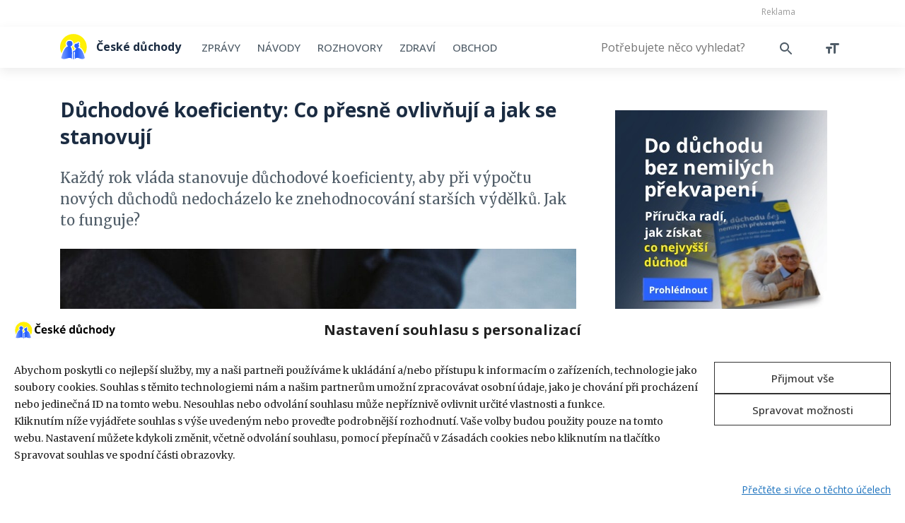

--- FILE ---
content_type: text/html; charset=UTF-8
request_url: https://ceskeduchody.cz/navody/duchodove-koeficienty-co-ovlivnuji-jak-se-stanovuji-vypocet-duchodu
body_size: 21104
content:
<!doctype html>
<html dir="ltr" lang="cs" prefix="og: https://ogp.me/ns#">
<head>
	<meta charset="utf-8">
    <meta name="viewport" content="width=device-width, initial-scale=1, shrink-to-fit=no">
    <title>Důchodové koeficienty: Co ovlivňují a jak se stanovují</title>
<link data-rocket-prefetch href="https://stackpath.bootstrapcdn.com" rel="dns-prefetch">
<link data-rocket-prefetch href="https://code.jquery.com" rel="dns-prefetch">
<link data-rocket-prefetch href="https://cdn.jsdelivr.net" rel="dns-prefetch">
<link data-rocket-prefetch href="https://www.gstatic.com" rel="dns-prefetch">
<link data-rocket-prefetch href="https://d21-a.sdn.cz" rel="dns-prefetch">
<link data-rocket-prefetch href="https://d.seznam.cz" rel="dns-prefetch">
<link data-rocket-prefetch href="https://ssp.imedia.cz" rel="dns-prefetch">
<link data-rocket-prefetch href="https://h.seznam.cz" rel="dns-prefetch">
<link data-rocket-prefetch href="https://pocitadlolibise.seznam.cz" rel="dns-prefetch">
<link data-rocket-prefetch href="https://securepubads.g.doubleclick.net" rel="dns-prefetch">
<link data-rocket-prefetch href="https://37.c-oa.imedia.cz" rel="dns-prefetch">
<link data-rocket-prefetch href="https://p.softmedia.cz" rel="dns-prefetch">
<link data-rocket-prefetch href="https://www.google.com" rel="dns-prefetch">
<link data-rocket-prefetch href="https://www.googletagmanager.com" rel="dns-prefetch">
<link data-rocket-prefetch href="https://cdnjs.cloudflare.com" rel="dns-prefetch">
<link data-rocket-prefetch href="https://cdn.id5-sync.com" rel="dns-prefetch">
<link data-rocket-prefetch href="https://73aab3384835e0913f75c3d1cfedf9f2.safeframe.googlesyndication.com" rel="dns-prefetch">
<link data-rocket-prefetch href="https://ads.pubmatic.com" rel="dns-prefetch">
<link data-rocket-prefetch href="https://secure.adnxs.com" rel="dns-prefetch">
<link data-rocket-prefetch href="https://c1.adform.net" rel="dns-prefetch">
<link data-rocket-prefetch href="https://dis.criteo.com" rel="dns-prefetch">
<link data-rocket-prefetch href="https://ssp-sync.criteo.com" rel="dns-prefetch"><link rel="preload" data-rocket-preload as="image" href="https://ceskeduchody.cz/wp-content/uploads/2024/02/penize-duchodce-1024x683.jpg" fetchpriority="high">
    <!-- Bootstrap CSS -->
    <link rel="stylesheet" href="https://stackpath.bootstrapcdn.com/bootstrap/4.3.1/css/bootstrap.min.css" integrity="sha384-ggOyR0iXCbMQv3Xipma34MD+dH/1fQ784/j6cY/iJTQUOhcWr7x9JvoRxT2MZw1T" crossorigin="anonymous">
    <!--<link rel="stylesheet" type="text/css" href="https://cdnjs.cloudflare.com/ajax/libs/slick-carousel/1.9.0/slick.min.css">
    <link rel="stylesheet" type="text/css" href="css/animate.min.css">
    <link rel="stylesheet" type="text/css" href="css/lightbox.min.css">-->
    <link rel="stylesheet" href="//code.jquery.com/ui/1.12.1/themes/smoothness/jquery-ui.css">
    <link rel="stylesheet" type="text/css" href="https://ceskeduchody.cz/wp-content/themes/ceskeduchody/style.css?v=1.2.5.1">
    <link rel="icon" type="image/ico" href="https://ceskeduchody.cz/wp-content/themes/ceskeduchody/img/favicon.ico" />
	<link rel="profile" href="https://gmpg.org/xfn/11" />
	
		<!-- All in One SEO 4.9.3 - aioseo.com -->
	<meta name="description" content="Každý rok vláda stanovuje důchodové koeficienty, aby při výpočtu nových důchodů nedocházelo ke znehodnocování starších výdělků. Jak to funguje?" />
	<meta name="robots" content="max-image-preview:large" />
	<meta name="author" content="David Budai"/>
	<link rel="canonical" href="https://ceskeduchody.cz/navody/duchodove-koeficienty-co-ovlivnuji-jak-se-stanovuji-vypocet-duchodu" />
	<meta name="generator" content="All in One SEO (AIOSEO) 4.9.3" />
		<meta property="og:locale" content="cs_CZ" />
		<meta property="og:site_name" content="České důchody" />
		<meta property="og:type" content="article" />
		<meta property="og:title" content="Důchodové koeficienty: Co ovlivňují a jak se stanovují" />
		<meta property="og:description" content="Každý rok vláda stanovuje důchodové koeficienty, aby při výpočtu nových důchodů nedocházelo ke znehodnocování starších výdělků. Jak to funguje?" />
		<meta property="og:url" content="https://ceskeduchody.cz/navody/duchodove-koeficienty-co-ovlivnuji-jak-se-stanovuji-vypocet-duchodu" />
		<meta property="og:image" content="https://ceskeduchody.cz/wp-content/uploads/2024/02/penize-duchodce.jpg" />
		<meta property="og:image:secure_url" content="https://ceskeduchody.cz/wp-content/uploads/2024/02/penize-duchodce.jpg" />
		<meta property="og:image:width" content="1400" />
		<meta property="og:image:height" content="933" />
		<meta property="article:published_time" content="2025-01-24T17:30:29+00:00" />
		<meta property="article:modified_time" content="2025-09-25T18:31:25+00:00" />
		<meta name="twitter:card" content="summary" />
		<meta name="twitter:title" content="Důchodové koeficienty: Co ovlivňují a jak se stanovují" />
		<meta name="twitter:description" content="Každý rok vláda stanovuje důchodové koeficienty, aby při výpočtu nových důchodů nedocházelo ke znehodnocování starších výdělků. Jak to funguje?" />
		<meta name="twitter:image" content="https://ceskeduchody.cz/wp-content/uploads/2024/02/penize-duchodce.jpg" />
		<!-- All in One SEO -->

<link rel='dns-prefetch' href='//ceskeduchody.cz' />
<link rel='dns-prefetch' href='//d21-a.sdn.cz' />

<link rel="alternate" title="oEmbed (JSON)" type="application/json+oembed" href="https://ceskeduchody.cz/wp-json/oembed/1.0/embed?url=https%3A%2F%2Fceskeduchody.cz%2Fnavody%2Fduchodove-koeficienty-co-ovlivnuji-jak-se-stanovuji-vypocet-duchodu" />
<link rel="alternate" title="oEmbed (XML)" type="text/xml+oembed" href="https://ceskeduchody.cz/wp-json/oembed/1.0/embed?url=https%3A%2F%2Fceskeduchody.cz%2Fnavody%2Fduchodove-koeficienty-co-ovlivnuji-jak-se-stanovuji-vypocet-duchodu&#038;format=xml" />
<style id='wp-img-auto-sizes-contain-inline-css' type='text/css'>
img:is([sizes=auto i],[sizes^="auto," i]){contain-intrinsic-size:3000px 1500px}
/*# sourceURL=wp-img-auto-sizes-contain-inline-css */
</style>
<style id='wp-emoji-styles-inline-css' type='text/css'>

	img.wp-smiley, img.emoji {
		display: inline !important;
		border: none !important;
		box-shadow: none !important;
		height: 1em !important;
		width: 1em !important;
		margin: 0 0.07em !important;
		vertical-align: -0.1em !important;
		background: none !important;
		padding: 0 !important;
	}
/*# sourceURL=wp-emoji-styles-inline-css */
</style>
<style id='wp-block-library-inline-css' type='text/css'>
:root{--wp-block-synced-color:#7a00df;--wp-block-synced-color--rgb:122,0,223;--wp-bound-block-color:var(--wp-block-synced-color);--wp-editor-canvas-background:#ddd;--wp-admin-theme-color:#007cba;--wp-admin-theme-color--rgb:0,124,186;--wp-admin-theme-color-darker-10:#006ba1;--wp-admin-theme-color-darker-10--rgb:0,107,160.5;--wp-admin-theme-color-darker-20:#005a87;--wp-admin-theme-color-darker-20--rgb:0,90,135;--wp-admin-border-width-focus:2px}@media (min-resolution:192dpi){:root{--wp-admin-border-width-focus:1.5px}}.wp-element-button{cursor:pointer}:root .has-very-light-gray-background-color{background-color:#eee}:root .has-very-dark-gray-background-color{background-color:#313131}:root .has-very-light-gray-color{color:#eee}:root .has-very-dark-gray-color{color:#313131}:root .has-vivid-green-cyan-to-vivid-cyan-blue-gradient-background{background:linear-gradient(135deg,#00d084,#0693e3)}:root .has-purple-crush-gradient-background{background:linear-gradient(135deg,#34e2e4,#4721fb 50%,#ab1dfe)}:root .has-hazy-dawn-gradient-background{background:linear-gradient(135deg,#faaca8,#dad0ec)}:root .has-subdued-olive-gradient-background{background:linear-gradient(135deg,#fafae1,#67a671)}:root .has-atomic-cream-gradient-background{background:linear-gradient(135deg,#fdd79a,#004a59)}:root .has-nightshade-gradient-background{background:linear-gradient(135deg,#330968,#31cdcf)}:root .has-midnight-gradient-background{background:linear-gradient(135deg,#020381,#2874fc)}:root{--wp--preset--font-size--normal:16px;--wp--preset--font-size--huge:42px}.has-regular-font-size{font-size:1em}.has-larger-font-size{font-size:2.625em}.has-normal-font-size{font-size:var(--wp--preset--font-size--normal)}.has-huge-font-size{font-size:var(--wp--preset--font-size--huge)}.has-text-align-center{text-align:center}.has-text-align-left{text-align:left}.has-text-align-right{text-align:right}.has-fit-text{white-space:nowrap!important}#end-resizable-editor-section{display:none}.aligncenter{clear:both}.items-justified-left{justify-content:flex-start}.items-justified-center{justify-content:center}.items-justified-right{justify-content:flex-end}.items-justified-space-between{justify-content:space-between}.screen-reader-text{border:0;clip-path:inset(50%);height:1px;margin:-1px;overflow:hidden;padding:0;position:absolute;width:1px;word-wrap:normal!important}.screen-reader-text:focus{background-color:#ddd;clip-path:none;color:#444;display:block;font-size:1em;height:auto;left:5px;line-height:normal;padding:15px 23px 14px;text-decoration:none;top:5px;width:auto;z-index:100000}html :where(.has-border-color){border-style:solid}html :where([style*=border-top-color]){border-top-style:solid}html :where([style*=border-right-color]){border-right-style:solid}html :where([style*=border-bottom-color]){border-bottom-style:solid}html :where([style*=border-left-color]){border-left-style:solid}html :where([style*=border-width]){border-style:solid}html :where([style*=border-top-width]){border-top-style:solid}html :where([style*=border-right-width]){border-right-style:solid}html :where([style*=border-bottom-width]){border-bottom-style:solid}html :where([style*=border-left-width]){border-left-style:solid}html :where(img[class*=wp-image-]){height:auto;max-width:100%}:where(figure){margin:0 0 1em}html :where(.is-position-sticky){--wp-admin--admin-bar--position-offset:var(--wp-admin--admin-bar--height,0px)}@media screen and (max-width:600px){html :where(.is-position-sticky){--wp-admin--admin-bar--position-offset:0px}}

/*# sourceURL=wp-block-library-inline-css */
</style><link rel='stylesheet' id='wc-blocks-style-css' href='https://ceskeduchody.cz/wp-content/plugins/woocommerce/assets/client/blocks/wc-blocks.css' type='text/css' media='all' />
<style id='global-styles-inline-css' type='text/css'>
:root{--wp--preset--aspect-ratio--square: 1;--wp--preset--aspect-ratio--4-3: 4/3;--wp--preset--aspect-ratio--3-4: 3/4;--wp--preset--aspect-ratio--3-2: 3/2;--wp--preset--aspect-ratio--2-3: 2/3;--wp--preset--aspect-ratio--16-9: 16/9;--wp--preset--aspect-ratio--9-16: 9/16;--wp--preset--color--black: #000000;--wp--preset--color--cyan-bluish-gray: #abb8c3;--wp--preset--color--white: #ffffff;--wp--preset--color--pale-pink: #f78da7;--wp--preset--color--vivid-red: #cf2e2e;--wp--preset--color--luminous-vivid-orange: #ff6900;--wp--preset--color--luminous-vivid-amber: #fcb900;--wp--preset--color--light-green-cyan: #7bdcb5;--wp--preset--color--vivid-green-cyan: #00d084;--wp--preset--color--pale-cyan-blue: #8ed1fc;--wp--preset--color--vivid-cyan-blue: #0693e3;--wp--preset--color--vivid-purple: #9b51e0;--wp--preset--gradient--vivid-cyan-blue-to-vivid-purple: linear-gradient(135deg,rgb(6,147,227) 0%,rgb(155,81,224) 100%);--wp--preset--gradient--light-green-cyan-to-vivid-green-cyan: linear-gradient(135deg,rgb(122,220,180) 0%,rgb(0,208,130) 100%);--wp--preset--gradient--luminous-vivid-amber-to-luminous-vivid-orange: linear-gradient(135deg,rgb(252,185,0) 0%,rgb(255,105,0) 100%);--wp--preset--gradient--luminous-vivid-orange-to-vivid-red: linear-gradient(135deg,rgb(255,105,0) 0%,rgb(207,46,46) 100%);--wp--preset--gradient--very-light-gray-to-cyan-bluish-gray: linear-gradient(135deg,rgb(238,238,238) 0%,rgb(169,184,195) 100%);--wp--preset--gradient--cool-to-warm-spectrum: linear-gradient(135deg,rgb(74,234,220) 0%,rgb(151,120,209) 20%,rgb(207,42,186) 40%,rgb(238,44,130) 60%,rgb(251,105,98) 80%,rgb(254,248,76) 100%);--wp--preset--gradient--blush-light-purple: linear-gradient(135deg,rgb(255,206,236) 0%,rgb(152,150,240) 100%);--wp--preset--gradient--blush-bordeaux: linear-gradient(135deg,rgb(254,205,165) 0%,rgb(254,45,45) 50%,rgb(107,0,62) 100%);--wp--preset--gradient--luminous-dusk: linear-gradient(135deg,rgb(255,203,112) 0%,rgb(199,81,192) 50%,rgb(65,88,208) 100%);--wp--preset--gradient--pale-ocean: linear-gradient(135deg,rgb(255,245,203) 0%,rgb(182,227,212) 50%,rgb(51,167,181) 100%);--wp--preset--gradient--electric-grass: linear-gradient(135deg,rgb(202,248,128) 0%,rgb(113,206,126) 100%);--wp--preset--gradient--midnight: linear-gradient(135deg,rgb(2,3,129) 0%,rgb(40,116,252) 100%);--wp--preset--font-size--small: 13px;--wp--preset--font-size--medium: 20px;--wp--preset--font-size--large: 36px;--wp--preset--font-size--x-large: 42px;--wp--preset--spacing--20: 0.44rem;--wp--preset--spacing--30: 0.67rem;--wp--preset--spacing--40: 1rem;--wp--preset--spacing--50: 1.5rem;--wp--preset--spacing--60: 2.25rem;--wp--preset--spacing--70: 3.38rem;--wp--preset--spacing--80: 5.06rem;--wp--preset--shadow--natural: 6px 6px 9px rgba(0, 0, 0, 0.2);--wp--preset--shadow--deep: 12px 12px 50px rgba(0, 0, 0, 0.4);--wp--preset--shadow--sharp: 6px 6px 0px rgba(0, 0, 0, 0.2);--wp--preset--shadow--outlined: 6px 6px 0px -3px rgb(255, 255, 255), 6px 6px rgb(0, 0, 0);--wp--preset--shadow--crisp: 6px 6px 0px rgb(0, 0, 0);}:where(.is-layout-flex){gap: 0.5em;}:where(.is-layout-grid){gap: 0.5em;}body .is-layout-flex{display: flex;}.is-layout-flex{flex-wrap: wrap;align-items: center;}.is-layout-flex > :is(*, div){margin: 0;}body .is-layout-grid{display: grid;}.is-layout-grid > :is(*, div){margin: 0;}:where(.wp-block-columns.is-layout-flex){gap: 2em;}:where(.wp-block-columns.is-layout-grid){gap: 2em;}:where(.wp-block-post-template.is-layout-flex){gap: 1.25em;}:where(.wp-block-post-template.is-layout-grid){gap: 1.25em;}.has-black-color{color: var(--wp--preset--color--black) !important;}.has-cyan-bluish-gray-color{color: var(--wp--preset--color--cyan-bluish-gray) !important;}.has-white-color{color: var(--wp--preset--color--white) !important;}.has-pale-pink-color{color: var(--wp--preset--color--pale-pink) !important;}.has-vivid-red-color{color: var(--wp--preset--color--vivid-red) !important;}.has-luminous-vivid-orange-color{color: var(--wp--preset--color--luminous-vivid-orange) !important;}.has-luminous-vivid-amber-color{color: var(--wp--preset--color--luminous-vivid-amber) !important;}.has-light-green-cyan-color{color: var(--wp--preset--color--light-green-cyan) !important;}.has-vivid-green-cyan-color{color: var(--wp--preset--color--vivid-green-cyan) !important;}.has-pale-cyan-blue-color{color: var(--wp--preset--color--pale-cyan-blue) !important;}.has-vivid-cyan-blue-color{color: var(--wp--preset--color--vivid-cyan-blue) !important;}.has-vivid-purple-color{color: var(--wp--preset--color--vivid-purple) !important;}.has-black-background-color{background-color: var(--wp--preset--color--black) !important;}.has-cyan-bluish-gray-background-color{background-color: var(--wp--preset--color--cyan-bluish-gray) !important;}.has-white-background-color{background-color: var(--wp--preset--color--white) !important;}.has-pale-pink-background-color{background-color: var(--wp--preset--color--pale-pink) !important;}.has-vivid-red-background-color{background-color: var(--wp--preset--color--vivid-red) !important;}.has-luminous-vivid-orange-background-color{background-color: var(--wp--preset--color--luminous-vivid-orange) !important;}.has-luminous-vivid-amber-background-color{background-color: var(--wp--preset--color--luminous-vivid-amber) !important;}.has-light-green-cyan-background-color{background-color: var(--wp--preset--color--light-green-cyan) !important;}.has-vivid-green-cyan-background-color{background-color: var(--wp--preset--color--vivid-green-cyan) !important;}.has-pale-cyan-blue-background-color{background-color: var(--wp--preset--color--pale-cyan-blue) !important;}.has-vivid-cyan-blue-background-color{background-color: var(--wp--preset--color--vivid-cyan-blue) !important;}.has-vivid-purple-background-color{background-color: var(--wp--preset--color--vivid-purple) !important;}.has-black-border-color{border-color: var(--wp--preset--color--black) !important;}.has-cyan-bluish-gray-border-color{border-color: var(--wp--preset--color--cyan-bluish-gray) !important;}.has-white-border-color{border-color: var(--wp--preset--color--white) !important;}.has-pale-pink-border-color{border-color: var(--wp--preset--color--pale-pink) !important;}.has-vivid-red-border-color{border-color: var(--wp--preset--color--vivid-red) !important;}.has-luminous-vivid-orange-border-color{border-color: var(--wp--preset--color--luminous-vivid-orange) !important;}.has-luminous-vivid-amber-border-color{border-color: var(--wp--preset--color--luminous-vivid-amber) !important;}.has-light-green-cyan-border-color{border-color: var(--wp--preset--color--light-green-cyan) !important;}.has-vivid-green-cyan-border-color{border-color: var(--wp--preset--color--vivid-green-cyan) !important;}.has-pale-cyan-blue-border-color{border-color: var(--wp--preset--color--pale-cyan-blue) !important;}.has-vivid-cyan-blue-border-color{border-color: var(--wp--preset--color--vivid-cyan-blue) !important;}.has-vivid-purple-border-color{border-color: var(--wp--preset--color--vivid-purple) !important;}.has-vivid-cyan-blue-to-vivid-purple-gradient-background{background: var(--wp--preset--gradient--vivid-cyan-blue-to-vivid-purple) !important;}.has-light-green-cyan-to-vivid-green-cyan-gradient-background{background: var(--wp--preset--gradient--light-green-cyan-to-vivid-green-cyan) !important;}.has-luminous-vivid-amber-to-luminous-vivid-orange-gradient-background{background: var(--wp--preset--gradient--luminous-vivid-amber-to-luminous-vivid-orange) !important;}.has-luminous-vivid-orange-to-vivid-red-gradient-background{background: var(--wp--preset--gradient--luminous-vivid-orange-to-vivid-red) !important;}.has-very-light-gray-to-cyan-bluish-gray-gradient-background{background: var(--wp--preset--gradient--very-light-gray-to-cyan-bluish-gray) !important;}.has-cool-to-warm-spectrum-gradient-background{background: var(--wp--preset--gradient--cool-to-warm-spectrum) !important;}.has-blush-light-purple-gradient-background{background: var(--wp--preset--gradient--blush-light-purple) !important;}.has-blush-bordeaux-gradient-background{background: var(--wp--preset--gradient--blush-bordeaux) !important;}.has-luminous-dusk-gradient-background{background: var(--wp--preset--gradient--luminous-dusk) !important;}.has-pale-ocean-gradient-background{background: var(--wp--preset--gradient--pale-ocean) !important;}.has-electric-grass-gradient-background{background: var(--wp--preset--gradient--electric-grass) !important;}.has-midnight-gradient-background{background: var(--wp--preset--gradient--midnight) !important;}.has-small-font-size{font-size: var(--wp--preset--font-size--small) !important;}.has-medium-font-size{font-size: var(--wp--preset--font-size--medium) !important;}.has-large-font-size{font-size: var(--wp--preset--font-size--large) !important;}.has-x-large-font-size{font-size: var(--wp--preset--font-size--x-large) !important;}
/*# sourceURL=global-styles-inline-css */
</style>

<style id='classic-theme-styles-inline-css' type='text/css'>
/*! This file is auto-generated */
.wp-block-button__link{color:#fff;background-color:#32373c;border-radius:9999px;box-shadow:none;text-decoration:none;padding:calc(.667em + 2px) calc(1.333em + 2px);font-size:1.125em}.wp-block-file__button{background:#32373c;color:#fff;text-decoration:none}
/*# sourceURL=/wp-includes/css/classic-themes.min.css */
</style>
<link rel='stylesheet' id='ToretFakturoid-draw-css-css' href='https://ceskeduchody.cz/wp-content/plugins/woo-fakturoid/vendor/toret/toret-library/src/assets/css/toret-draw.css' type='text/css' media='all' />
<link rel='stylesheet' id='ToretFakturoid-form-css-css' href='https://ceskeduchody.cz/wp-content/plugins/woo-fakturoid/vendor/toret/toret-library/src/assets/css/toret-draw-form.css' type='text/css' media='all' />
<link rel='stylesheet' id='woocommerce-smallscreen-css' href='https://ceskeduchody.cz/wp-content/plugins/woocommerce/assets/css/woocommerce-smallscreen.css' type='text/css' media='only screen and (max-width: 768px)' />
<link rel='stylesheet' id='woocommerce-general-css' href='https://ceskeduchody.cz/wp-content/plugins/woocommerce/assets/css/woocommerce.css' type='text/css' media='all' />
<style id='woocommerce-inline-inline-css' type='text/css'>
.woocommerce form .form-row .required { visibility: visible; }
/*# sourceURL=woocommerce-inline-inline-css */
</style>
<link rel='stylesheet' id='cmplz-general-css' href='https://ceskeduchody.cz/wp-content/plugins/complianz-gdpr-premium/assets/css/cookieblocker.min.css' type='text/css' media='all' />
<link rel='stylesheet' id='woo-napostu-plugin-styles-css' href='https://ceskeduchody.cz/wp-content/plugins/woo-napostu/public/assets/css/public.css' type='text/css' media='all' />
<script type="text/javascript" src="https://ceskeduchody.cz/wp-content/plugins/complianz-gdpr-premium/pro/tcf-stub/build/index.js" id="cmplz-tcf-stub-js"></script>
<script type="text/javascript" src="https://d21-a.sdn.cz/d_21/sl/3/loader.js" id="seznam-discussions-js"></script>
<script type="text/javascript" src="https://ceskeduchody.cz/wp-includes/js/jquery/jquery.min.js" id="jquery-core-js"></script>
<script type="text/javascript" src="https://ceskeduchody.cz/wp-includes/js/jquery/jquery-migrate.min.js" id="jquery-migrate-js"></script>
<script type="text/javascript" src="https://ceskeduchody.cz/wp-content/plugins/woocommerce/assets/js/jquery-blockui/jquery.blockUI.min.js" id="wc-jquery-blockui-js" defer="defer" data-wp-strategy="defer"></script>
<script type="text/javascript" id="wc-add-to-cart-js-extra">
/* <![CDATA[ */
var wc_add_to_cart_params = {"ajax_url":"/wp-admin/admin-ajax.php","wc_ajax_url":"/?wc-ajax=%%endpoint%%","i18n_view_cart":"Zobrazit ko\u0161\u00edk","cart_url":"https://ceskeduchody.cz/kosik","is_cart":"","cart_redirect_after_add":"no"};
//# sourceURL=wc-add-to-cart-js-extra
/* ]]> */
</script>
<script type="text/javascript" src="https://ceskeduchody.cz/wp-content/plugins/woocommerce/assets/js/frontend/add-to-cart.min.js" id="wc-add-to-cart-js" defer="defer" data-wp-strategy="defer"></script>
<script type="text/javascript" src="https://ceskeduchody.cz/wp-content/plugins/woocommerce/assets/js/js-cookie/js.cookie.min.js" id="wc-js-cookie-js" defer="defer" data-wp-strategy="defer"></script>
<script type="text/javascript" id="woocommerce-js-extra">
/* <![CDATA[ */
var woocommerce_params = {"ajax_url":"/wp-admin/admin-ajax.php","wc_ajax_url":"/?wc-ajax=%%endpoint%%","i18n_password_show":"Zobrazit heslo","i18n_password_hide":"Skr\u00fdt heslo"};
//# sourceURL=woocommerce-js-extra
/* ]]> */
</script>
<script type="text/javascript" src="https://ceskeduchody.cz/wp-content/plugins/woocommerce/assets/js/frontend/woocommerce.min.js" id="woocommerce-js" defer="defer" data-wp-strategy="defer"></script>
<script type="text/javascript" id="woo-comgate-plugin-script-js-extra">
/* <![CDATA[ */
var comgate_localize = {"ajaxurl":"https://ceskeduchody.cz/wp-admin/admin-ajax.php","paidok":"Platba prob\u011bhla \u00fasp\u011b\u0161n\u011b.","paidcancelled":"Platba byla zru\u0161ena.","paidpending":"Platba \u010dek\u00e1 na zpracov\u00e1n\u00ed.","paidauthorized":"Platba autorizov\u00e1na."};
//# sourceURL=woo-comgate-plugin-script-js-extra
/* ]]> */
</script>
<script type="text/javascript" src="https://ceskeduchody.cz/wp-content/plugins/woo-comgate/public/assets/js/public.js" id="woo-comgate-plugin-script-js"></script>
<script type="text/javascript" id="cmplz-tcf-js-extra">
/* <![CDATA[ */
var cmplz_tcf = {"cmp_url":"https://ceskeduchody.cz/wp-content/uploads/complianz/","retention_string":"Retence ve dnech","undeclared_string":"Nedeklarov\u00e1no","isServiceSpecific":"1","excludedVendors":{"15":15,"66":66,"119":119,"139":139,"141":141,"174":174,"192":192,"262":262,"375":375,"377":377,"387":387,"427":427,"435":435,"512":512,"527":527,"569":569,"581":581,"587":587,"626":626,"644":644,"667":667,"713":713,"733":733,"736":736,"748":748,"776":776,"806":806,"822":822,"830":830,"836":836,"856":856,"879":879,"882":882,"888":888,"909":909,"970":970,"986":986,"1015":1015,"1018":1018,"1022":1022,"1039":1039,"1078":1078,"1079":1079,"1094":1094,"1149":1149,"1156":1156,"1167":1167,"1173":1173,"1199":1199,"1211":1211,"1216":1216,"1252":1252,"1263":1263,"1298":1298,"1305":1305,"1342":1342,"1343":1343,"1355":1355,"1365":1365,"1366":1366,"1368":1368,"1371":1371,"1373":1373,"1391":1391,"1405":1405,"1418":1418,"1423":1423,"1425":1425,"1440":1440,"1442":1442,"1482":1482,"1492":1492,"1496":1496,"1503":1503,"1508":1508,"1509":1509,"1510":1510,"1519":1519},"purposes":[1,2,3,4,5,6,9,11,8,7,10],"specialPurposes":[1,2,3],"features":[1,2,3],"specialFeatures":[1,2],"publisherCountryCode":"CZ","lspact":"N","ccpa_applies":"","ac_mode":"1","debug":"","prefix":"cmplz_"};
//# sourceURL=cmplz-tcf-js-extra
/* ]]> */
</script>
<script defer type="text/javascript" src="https://ceskeduchody.cz/wp-content/plugins/complianz-gdpr-premium/pro/tcf/build/index.js" id="cmplz-tcf-js"></script>
<script type="text/javascript" id="wc-cart-fragments-js-extra">
/* <![CDATA[ */
var wc_cart_fragments_params = {"ajax_url":"/wp-admin/admin-ajax.php","wc_ajax_url":"/?wc-ajax=%%endpoint%%","cart_hash_key":"wc_cart_hash_99f4a0d7a3dba4e11234fa482745a9f5","fragment_name":"wc_fragments_99f4a0d7a3dba4e11234fa482745a9f5","request_timeout":"5000"};
//# sourceURL=wc-cart-fragments-js-extra
/* ]]> */
</script>
<script type="text/javascript" src="https://ceskeduchody.cz/wp-content/plugins/woocommerce/assets/js/frontend/cart-fragments.min.js" id="wc-cart-fragments-js" defer="defer" data-wp-strategy="defer"></script>
<link rel="https://api.w.org/" href="https://ceskeduchody.cz/wp-json/" /><link rel="alternate" title="JSON" type="application/json" href="https://ceskeduchody.cz/wp-json/wp/v2/posts/24983" /><link rel="EditURI" type="application/rsd+xml" title="RSD" href="https://ceskeduchody.cz/xmlrpc.php?rsd" />
<meta name="generator" content="WordPress 6.9" />
<meta name="generator" content="WooCommerce 10.4.3" />
<link rel='shortlink' href='https://ceskeduchody.cz/?p=24983' />
<meta name='szn:permalink' content='ceskeduchody.cz/navody/duchodove-koeficienty-co-ovlivnuji-jak-se-stanovuji-vypocet-duchodu' />			<style>.cmplz-hidden {
					display: none !important;
				}</style>	<noscript><style>.woocommerce-product-gallery{ opacity: 1 !important; }</style></noscript>
			<style type="text/css" id="wp-custom-css">
			.cd-tag-list a.seznamx {
    display: none;
}

.cd-seznam-like-button {
    margin-bottom: 30px;
}

.modal-open #sklik_popup {
	max-width: 100%;
	left: 0;
}

#ssp-zone-223232 {
	width: 100%;
}

/* Newsletter page */
.cd-newsletter-section {
    padding-top: 90px;
    padding-bottom: 10px;
}

.cd-newsletter-box {
    max-width: 623px;
    margin-left: auto;
    margin-right: auto;
		margin-top: 35px;
		margin-bottom: 35px;
		justify-content: space-around;
		border: 2px solid #e6e6e6;
}

.cd-newsletter-box h2 {
		font-size: 28px;
    line-height: 38px;
		color: #1B2C42;
    font-weight: 700;
    margin-top: -24px;
    background: white;
    padding-left: 5px;
    padding-right: 5px;
}

.cd-newsletter-box .cd-newsletter-text {
		box-sizing: border-box;
		width: 100%;
		padding-top: 20px;
    padding-right: 25px;
		padding-bottom: 30px;
		padding-left: 25px;
}

.cd-newsletter-box p span {
    font-weight: bold;
}

.cd-newsletter-box .cd-newsletter-form {
    width: 100%;
}

.cd-newsletter-form .wpcf7-form p {
		font-family: 'Open Sans', sans-serif;
    display: flex;
		justify-content: space-between;
    align-items: center;
		border-top: 2px solid #e6e6e6;
    border-bottom: 2px solid #e6e6e6;
}

.cd-newsletter-form .wpcf7-form-control.wpcf7-email {
		font-family: 'Open Sans', sans-serif;
    width: 75%;
    box-sizing: border-box;
		padding: 15px 25px !important;
		height: auto !important;
}

.cd-newsletter-form .wpcf7-form-control.wpcf7-email::placeholder {
    color: #505D68;
}

.cd-newsletter-form .wpcf7-form-control.wpcf7-email:focus-visible {
    outline: unset !important;
}

.cd-newsletter-form .wpcf7-form-control.wpcf7-submit {
		font-family: 'Open Sans', sans-serif;
		font-weight: bold;
    width: 25%;
    box-sizing: border-box;
}

.cd-newsletter-privacy-policy {
		font-family: 'Open Sans', sans-serif;
		display: flex;
    justify-content: center;
    align-items: center;
		flex-wrap: wrap;
		font-size: 13px;
    line-height: 19px;
    width: 100%;
		padding-left: 25px;
    padding-right: 25px;
    padding-top: 30px;
    padding-bottom: 30px;
    background: #f1f1f1;
}

.cd-newsletter-privacy-policy .svg-icon {
		display: inline-flex;
    width: 20px;
    height: 20px;
		margin-right: 4px;
    background-image: url('/wp-content/themes/ceskeduchody/img/ico-info-2.svg');
    background-size: contain;
    background-repeat: no-repeat;
    background-position: center;
}

.cd-newsletter-form .wpcf7-not-valid-tip {
    font-size: 13px;
    padding-left: 25px;
}

.cd-newsletter-privacy-policy a {
		color: #505D68;
		text-decoration: underline;
}

.cd-newsletter-privacy-policy a:hover {
		text-decoration: none;
}

.cd-newsletter-form .wpcf7-response-output {
		font-family: 'Merriweather', serif !important;
    margin: 0 !important;
    padding: 25px 25px !important;
}

.cd-newsletter-form button:focus {
    outline: unset !important;
}

.single-post .cd-newsletter-box {
    max-width: 100%;
}

.single-post .cd-newsletter-section .container {
    padding-left: 0;
		padding-right: 0;
}

.single .cd-newsletter-section {
    padding-top: 5px;
}

.single h2 {
    font-size: 22px;
    line-height: 37px;
}

.single h2 + p {
    margin-top: 16px !important;
}


@media all and (max-width: 991px){
	.single-post .cd-newsletter-form .wpcf7-form-control.wpcf7-submit {
    width: 38%;
}
}

@media all and (max-width: 610px){
	.cd-newsletter-form .wpcf7-form-control.wpcf7-submit {
    width: 38%;
}
}

@media all and (max-width: 430px){
	.cd-newsletter-form .wpcf7-form p {
    display: block;
}
	
	.cd-newsletter-form .wpcf7-form-control.wpcf7-submit, .single-post .cd-newsletter-form .wpcf7-form-control.wpcf7-submit {
    width: 100%;
}
}

.grecaptcha-badge { 
    visibility: hidden !important;
}

.selfpromo {
	margin: 40px auto;
	width: fit-content;
}

.selfpromo img {
	max-width: 100%;
}

@media all and (min-width: 768px) {
	.selfpromo {
		margin-top: 0;
	}
}

body .woocommerce [packetery-renderer] div.packeta-widget-button.packetery-widget-button-row button.button.alt {
		font-family: 'Open Sans', sans-serif;
		margin-top: 15px;
}

.woocommerce [packetery-renderer="after-rate"] .packetery-widget-button-row, .woocommerce [packetery-renderer="after-rate"] .packeta-widget-button button {
    width: auto;
}

.woocommerce [packetery-renderer="after-rate"] .packeta-widget-button button:hover {
    background: #fff !important;
    color: #457DFD !important;
}

.woocommerce [packetery-renderer="after-rate"] .packeta-widget-button .packetery-widget-button-logo {
    display: none;
}

.woocommerce .form-row[packetery-renderer="after-rate"] {
    display: block;
}

.single-product .woocommerce-tabs {
    display: none;
}

.woocommerce-cart .includes_tax .woocommerce-Price-amount.amount {
  display: none;
}

.woocommerce-checkout .includes_tax .woocommerce-Price-amount.amount, .woocommerce-checkout .includes_tax .woocommerce-Price-currencySymbol {
		font-size: 12.8px;
}

.cd-newsletter-home input[type="submit"], .cd-newsletter-box input[type="submit"] {
    display: inline-block;
    background: #457DFD;
    color: #fff;
    font-size: 16px;
    padding: 15px 30px;
    font-weight: 700;
    transition: 0.5s background, 0.5s color;
		margin-left: -5px;
		border-radius: 0 !important;
}

.cd-newsletter-home input[type="submit"]:hover, , .cd-newsletter-box input[type="submit"]:hover {
    background: #fff;
    color: #457DFD;
}

.cd-newsletter-home small a {
		text-decoration: underline;
}

.cd-newsletter-home small a:hover {
		text-decoration: none;
}

.cd-newsletter-form form {
    font-family: 'Open Sans', sans-serif;
    display: flex;
    justify-content: space-between;
    align-items: center;
    border-top: 2px solid #e6e6e6;
    border-bottom: 2px solid #e6e6e6;
}

.cd-newsletter-form input[type="text"] {
    font-family: 'Open Sans', sans-serif;
    width: 75%;
    box-sizing: border-box;
    padding: 15px 25px !important;
    height: auto !important;
}

.cd-gdpr-home-link {
    position: relative; /* Ensure the parent has a positioning context */
}

.cd-gdpr-home-link:before {
    content: "";
    display: inline-block;
    vertical-align: middle;
    width: 20px;
    height: 20px;
    margin-right: 4px;
    background-image: url(/wp-content/themes/ceskeduchody/img/ico-info-2.svg);
    background-size: contain;
    background-repeat: no-repeat;
    background-position: center;
    filter: brightness(0) invert(1);
}

@media all and (max-width: 500px){
.cd-newsletter-home input[type="text"] {
    width: 208px !important;
}
}

.woocommerce-product-gallery {
    opacity: 1 !important;
}

div#ssp-zone-324022, div#ssp-zone-223192, div#ssp-zone-223197-1, div#ssp-zone-223197-2 {
  position: relative;
	margin-top: 20px !important;
}

.sssp-posCont::before, .sssp-posCont::before, div#ssp-zone-324022:has(iframe)::before, div#ssp-zone-223192:has(iframe)::before, div#ssp-zone-223197-1:has(iframe)::before, div#ssp-zone-223197-2:has(iframe)::before {
    content: "Reklama";
    display: block;
    width: 100%;
    margin-bottom: 0;
    position: absolute;
    left: 0;
    top: -6px;
    right: 0;
    transform: translateY(-100%);
	font-size: 12px;
	text-align: center;
	color: rgba(0, 0, 0, 0.4);
}

div#ssp-zone-223187:before, .cd-product-recommend:before {
    content: "Reklama";
    display: block;
    width: 970px;
	max-width: 100%;
    margin-bottom: 0;
    position: absolute;
    bottom: 0px;
	left:0;
	right: 0;
	text-align: right;
    transform: translateY(100%);
	font-size: 12px;
	margin: 0 auto;
	color: rgba(0, 0, 0, 0.4);
}

div#ssp-zone-223187 {
	margin-bottom: 8px;
}

#ssp-zone-223207>
.sssp-posCont::before {
	display: none;
}

.ad-title {
	font-size: 12px;
	font-family: "open sans", sans-serif;
	text-align: center;
	color: rgba(0, 0, 0, 0.4);
}

div#ssp-zone-223187, div#ssp-zone-223192, div#ssp-zone-324022, div#ssp-zone-223197-1, div#ssp-zone-223197-2 {
	overflow: visible!important;
}

div#ssp-zone-223202 {
	position: relative;
}

/* Complianz */
.cmplz-message p {
	font-size: 14px;
}

.cmplz-cookiebanner .cmplz-categories.cmplz-tcf {
	display: none;
}

.cmplz-cookiebanner div#cmplz-message-1-optin {
	width: 100%;
}

.cmplz-cookiebanner.banner-2.banner-a.optin.cmplz-bottom.cmplz-categories-type-view-preferences.cmplz-show {
    margin: 0;
    width: 100%;
    border-radius: 0;	
}

.cmplz-cookiebanner.banner-2.banner-a.optin.cmplz-bottom.cmplz-categories-type-view-preferences.cmplz-show .cmplz-logo img {
	max-height: 26px;
}

.cmplz-cookiebanner.banner-2.banner-a.optin.cmplz-bottom.cmplz-categories-type-view-preferences.cmplz-show .cmplz-title {
	font-weight: 700;
	font-size: 20px;
}

.cmplz-cookiebanner.banner-2.banner-a.optin.cmplz-bottom.cmplz-categories-type-view-preferences.cmplz-show .cmplz-header {
	margin-bottom: 10px;
}

#cmplz-document label {
	font-size: 14px;
}

.cmplz-tcf-buttons button {
  border: 1px solid #333;
  padding: 10px;
	height: 45px;
	width: 250px;
	max-width: 100%;
}

#cmplz-document p, #cmplz-document li, #cmplz-document td, .editor-styles-wrapper .cmplz-unlinked-mode p, .editor-styles-wrapper .cmplz-unlinked-mode li, .editor-styles-wrapper .cmplz-unlinked-mode td, #cmplz-document b, .cmplz-tcf-purpose_consent-1 {
	    font-size: 16px;
    font-weight: 400;
    line-height: 24px;
}

#cmplz-document h2 {
	margin: 0;
	padding: 0;
	line-height: 37px;
}

#cmplz-document p {
	margin: 25px 0;
}

#cmplz-document h2 + p, #cmplz-cookies-overview {
  margin: 16px 0 25px;
}

#cmplz-document {
	font-family: 'Merriweather', serif;
}

#cmplz-document h1, #cmplz-document h2 {
	font-family: 'Open Sans', sans-serif;
}

#cmplz-document .cmplz-tcf-container {
	margin: 6px 0 25px;
	padding: 0 10px;
}

#cmplz-document .cmplz-tcf-container .cmplz-tcf-vendor-container {
  margin-bottom: 0px;
}

#cmplz-document .cmplz-subtitle {
	margin-bottom: 16px;
}

#cmplz-document b + p {
  margin: 16px 0;
}

#cmplz-cookies-overview .cmplz-dropdown summary h3, #cmplz-document .cmplz-dropdown summary h3, .editor-styles-wrapper .cmplz-unlinked-mode .cmplz-dropdown summary h3 {
	font-size: 16px;
	font-weight: 400;
}

.cmplz-cookiebanner.cmplz-bottom .cmplz-body > div {
 width: 100%!important;
}

.cmplz-cookiebanner.banner-2.banner-a.optin.cmplz-bottom.cmplz-categories-type-view-preferences.cmplz-show {
    margin: 0;
    width: 100%;
    border-radius: 0;
}

@media all and (max-width: 690px) {
	.cmplz-cookiebanner.banner-2.banner-a.optin.cmplz-bottom.cmplz-categories-type-view-preferences.cmplz-show .cmplz-header {
		display: flex;
    flex-direction: column;
    position: relative;
    align-items: flex-start;
		margin-bottom: 0;
		grid-row: 2;
	}
	.cmplz-cookiebanner.banner-2.banner-a.optin.cmplz-bottom.cmplz-categories-type-view-preferences.cmplz-show .cmplz-close {
		position: absolute;
    right: 10px;
	}
	
	.cmplz-cookiebanner.banner-2.banner-a.optin.cmplz-bottom.cmplz-categories-type-view-preferences.cmplz-show .cmplz-title {
		font-size: 16px;
		display: block;
	}
	
	.cmplz-cookiebanner.banner-2.banner-a.optin.cmplz-bottom.cmplz-categories-type-view-preferences.cmplz-show .cmplz-logo img {
    max-height: 20px;
		margin-bottom: 10px;
}
	
	.cmplz-cookiebanner.banner-2.banner-a.optin.cmplz-bottom.cmplz-categories-type-view-preferences.cmplz-show {
		max-height: 100%;
	}
	
	.cmplz-cookiebanner.banner-2.banner-a.optin.cmplz-bottom.cmplz-categories-type-view-preferences.cmplz-show .cmplz-body {
		max-height: calc(100vh - 260px);
		overflow-x: scroll;
	}
}		</style>
			<script src="https://d.seznam.cz/recass/js/sznrecommend-measure.min.js" data-webid="441"></script>
	<script src="https://d.seznam.cz/recass/js/sznrecommend.min.js"></script>
	<script src="https://ssp.imedia.cz/static/js/ssp.js"></script>
  <script src="https://pocitadlolibise.seznam.cz/pocitadlolibise.js" async></script>
<style id="rocket-lazyrender-inline-css">[data-wpr-lazyrender] {content-visibility: auto;}</style><meta name="generator" content="WP Rocket 3.20.3" data-wpr-features="wpr_preconnect_external_domains wpr_automatic_lazy_rendering wpr_oci wpr_desktop" /></head>

<body data-cmplz=1 class="wp-singular post-template-default single single-post postid-24983 single-format-standard wp-theme-ceskeduchody theme-ceskeduchody woocommerce-no-js" id="page-content">
						<div  class="container">
				<div  class="row">
					<div  class="col-12" style="margin-bottom:30px;">
						<div id="ssp-zone-223187"></div>
					</div>
				</div>
			</div>
			
    <header  id="main-header">
      <div  class="container animated fadeInDown">
        <div  class="row align-items-center">
          <div class="col-6 col-md-4 col-lg-3 col-xl-2">
            <a href="https://ceskeduchody.cz" class="main-logo">
              <img src="https://ceskeduchody.cz/wp-content/themes/ceskeduchody/img/logo-final.svg" class="img-fluid" alt="České důchody Logo">
              <span>České důchody</span>
            </a>
          </div>
          <div class="col-2 col-md-2 col-lg-5 col-xl-5 main-menu">
            <div class="menu-hlavni-menu-container"><ul id="menu-hlavni-menu" class="menu"><li id="menu-item-61" class="menu-item menu-item-type-taxonomy menu-item-object-category menu-item-61"><a href="https://ceskeduchody.cz/./zpravy">Zprávy</a></li>
<li id="menu-item-62" class="menu-item menu-item-type-taxonomy menu-item-object-category current-post-ancestor current-menu-parent current-post-parent menu-item-62"><a href="https://ceskeduchody.cz/./navody">Návody</a></li>
<li id="menu-item-1078" class="menu-item menu-item-type-taxonomy menu-item-object-category menu-item-1078"><a href="https://ceskeduchody.cz/./rozhovory">Rozhovory</a></li>
<li id="menu-item-962" class="menu-item menu-item-type-taxonomy menu-item-object-category menu-item-962"><a href="https://ceskeduchody.cz/./zdravi">Zdraví</a></li>
<li id="menu-item-1279" class="menu-item menu-item-type-post_type menu-item-object-page menu-item-1279"><a href="https://ceskeduchody.cz/obchod">Obchod</a></li>
</ul></div>            <button class="menu-opener d-lg-none"><img src="https://ceskeduchody.cz/wp-content/themes/ceskeduchody/img/ico-bars.svg" width="20"></button>
          </div>
          <div class="col-4 col-md-6 col-lg-4 col-xl-5 text-right">
            <form id="search" action="https://ceskeduchody.cz" method="get">
                <input type="text" name="s" id="search" value="" placeholder="Potřebujete něco vyhledat?">
                <button type="submit"><svg xmlns="http://www.w3.org/2000/svg" width="24" height="24" viewBox="0 0 24 24"><g transform="translate(-1090.578 -31)"><g transform="translate(1090.578 31)"><path d="M15.5,14h-.79l-.28-.27a6.518,6.518,0,1,0-.7.7l.27.28v.79l4.25,4.25a1.054,1.054,0,0,0,1.49-1.49Zm-6,0A4.5,4.5,0,1,1,14,9.5,4.494,4.494,0,0,1,9.5,14Z" fill="#505d68"/></g></g></svg></button>
            </form>
            <button id="toggleForm" class="d-md-none"><img src="https://ceskeduchody.cz/wp-content/themes/ceskeduchody/img/ico-search.svg"></button>
            <button id="toggleFontSize"><svg xmlns="http://www.w3.org/2000/svg" width="24" height="24" viewBox="0 0 24 24"><path d="M9,5.5A1.5,1.5,0,0,0,10.5,7H14V17.5a1.5,1.5,0,0,0,3,0V7h3.5a1.5,1.5,0,0,0,0-3h-10A1.5,1.5,0,0,0,9,5.5ZM4.5,12H6v5.5a1.5,1.5,0,0,0,3,0V12h1.5a1.5,1.5,0,0,0,0-3h-6a1.5,1.5,0,0,0,0,3Z" fill="#505d68"/></svg></button>
          </div>
        </div>
      </div>
    </header>
        <section  id="article-detail">
      <div  class="container">
        <div  class="row">

          <!-- <div class="col-12 hidden-md" style="margin-bottom:30px;">
            <div id="ssp-zone-223187"></div>
          </div> -->

          <div class="col-md-7 col-lg-8 main-content" id="article-content">
            <h1 id="pageAnchor">Důchodové koeficienty: Co přesně ovlivňují a jak se stanovují</h1>

                                <p class="perex">Každý rok vláda stanovuje důchodové koeficienty, aby při výpočtu nových důchodů nedocházelo ke znehodnocování starších výdělků. Jak to funguje?</p>
                    <div class="article-image post-featured-image">
                        <img fetchpriority="high" src="https://ceskeduchody.cz/wp-content/uploads/2024/02/penize-duchodce-1024x683.jpg" class="img-fluid">
                        <div class="image-source-info">
                            <div class="source-info-icon">i</div>
                            <div class="source-info-tooltip">Foto: Adobe Stock</div>
                        </div>
                    </div>
                    <div class="article-image-desc">
                                          </div>
                    <div class="article-meta">
                      <a href="https://ceskeduchody.cz/author/davidb" class="article-author">David Budai</a>
                      <img src="https://ceskeduchody.cz/wp-content/themes/ceskeduchody/img/ico-sep.svg">
                      <span class="article-date">24.1.2025</span>
                    </div>

                                        <div id="ssp-zone-341041"></div>
                    
                  <p><strong>AKTUALIZOVÁNO 25.9.2025</strong><div id="ssp-zone-324022" style="margin-bottom:30px;"></div>
<p>Mzdy a platy se průběžně zvyšují. Když v důsledku vysoké inflace nerostou reálně, většinou rostou alespoň nominálně. To znamená, že se zvyšuje množství peněz, které z práce dostáváme a které se evidují v důchodové evidenci. Stejně tak se kontinuálně zvyšuje průměrná mzda v Česku, od začátku 90. let nedošlo ani jednou k poklesu této hodnoty.
<p>Proč je to zmíněno? Výše výdělků i ukazatel průměrné mzdy ovlivňují výpočet starobních důchodů. Zjednodušeně platí, že čím vyšší jste měli výdělky a čím vyšší je aktuální průměrná mzda, tím vyšší je i nově přiznaný důchod. A je proto nutné růst obou hodnot při výpočtu reflektovat.
<p>Zásadní je to zejména při zohledňování výdělků. Princip výpočtu zásluhové části důchodu, tedy procentní výměry, totiž pracuje s celoživotními výdělky. Konkrétně jde o výdělky od roku 1986 do konce roku, který předchází datu přiznání důchodu. To znamená, že všechny životní výdělky se sečtou do jednoho velkého koše, a poté se zprůměrují na jeden průměrný měsíční výdělek – <strong>osobní vyměřovací základ</strong>.
<p>Velmi zjednodušeně si to můžeme představit takto: kdybyste 20 let pobírali mzdu 10 000 Kč měsíčně a dalších 20 let pak mzdu 30 000 Kč měsíčně, byl by váš osobní vyměřovací základ 20 000 Kč. A tato hodnota by se pak využila při výpočtu důchodu.<div class="text-center"><div id="ssp-zone-223217" style="margin-bottom:30px;"></div></div>
<p>Už na první pohled to nedává smysl, protože jak už bylo zmíněno, mzdy neustále rostou a nelze tedy srovnávat současné výplaty s výplatami z 90. let nebo dokonce z doby socialismu. Průměrná mzda v roce 2024 činila 43 967 Kč, v roce 2004 ale byla jen 17 466 Kč. Pokud bychom tímto způsobem zohledňovali staré výdělky, dnes přiznávaný důchod by neodpovídal současné cenové a mzdové realitě a náhradový poměr nových důchodů by byl neférově nízký.
<h2>Koeficienty pro přepočet</h2>
<p>Aby ke znehodnocování starších výdělků nedocházelo, byly zavedeny takzvané důchodové koeficienty. Oficiálně se podle zákona nazývají <strong>přepočítací koeficienty</strong> a stanovují se podle aktuálních údajů o průměrné mzdě.
<p>Tyto koeficienty slouží k tomu, že se všechny starší výdělky přepočítávají tak, aby odpovídaly těm současným. Součet výdělků za každý rok se vždy vynásobí koeficientem pro daný rok a při výpočtu důchodu se pak pracuje již s tímto aktualizovaným a „navýšeným“ výdělkem. Pokud jste tedy například v roce 2004 měli v práci průměrné výdělky, bude se na ně pohlížet tak, jako by šlo o průměrné výdělky v dnešní hodnotě.
<p>Pro představu: přepočítací koeficient pro rok 2022 je stanoven na 1,2049. Výdělky z roku 2022 se tedy vždy vynásobí tímto číslem. Například koeficient pro rok 2004 je stanoven na 2,7383 a pro rok 1994 pak 6,3756. Pro poslední rok je pak koeficient vždy stanoven na 1,0000. Kompletní výpis aktuálních důchodových koeficientů <a href="https://ceskeduchody.cz/prepocitaci-duchodove-koeficienty-pro-rok-2026" target="_blank" rel="noopener">najdete tady</a>.
<p>Aktuální přepočítací koeficient, který se zohledňuje při výpočtu důchodu, stanovuje vždy vláda. Například v roce 2025 vláda schválila nový koeficient pro rok 2026. A tento koeficient se použije pro výpočty důchodů v roce 2026. Zároveň dojde automaticky k přepočítání všech starších koeficientů pro předchozí roky, aby také odpovídaly současnosti.
<p>Podle zákona musí vláda své nařízení schválit každý rok vždy do konce září. Kromě nového koeficientu obsahuje toto nařízení také aktuální hodnoty redukčních hranic, hodnotu základní výměry důchodu nebo novou hodnotu výchovného.
<p><a href="https://ceskeduchody.cz/prepocitaci-duchodove-koeficienty-pro-rok-2026" target="_blank" rel="noopener">Aktuální důchodové koeficienty</a>
<p><a href="https://ceskeduchody.cz/navody/vypocet-duchodu-2026-jake-bude-kraceni-co-cekat" target="_blank" rel="noopener">Výpočet důchodů v roce 2026</a>
<p><a href="https://www.zakonyprolidi.cz/cs/2023-286/zneni-0" target="_blank" rel="noopener">Nařízení vlády č. 286/2023 Sb.</a>
<p><a href="https://www.kurzy.cz/hodnoty/prumerna_mzda/celkovy_vyvoj/" target="_blank" rel="noopener">Vývoj průměrné mzdy v ČR</a>
<p><a href="https://ceskeduchody.cz/product/do-duchodu-bez-nemilych-prekvapeni" target="_blank" rel="noopener">Do důchodu bez nemilých překvapení</a>
<div class="cd-product-recommend"><div class="row align-items-center"><div class="col-4"><img src="https://ceskeduchody.cz/wp-content/uploads/2020/05/prirucka-do-duchodu-bez-prekvapeni-druhe-vydani-1-405x560.jpg" class="img-fluid"></div><div class="col-8"><h2>Do důchodu bez nemilých překvapení</h2><p class="price"><span class="woocommerce-Price-amount amount"><bdi>389&nbsp;<span class="woocommerce-Price-currencySymbol">&#75;&#269;</span></bdi></span> <small class="woocommerce-price-suffix">včetně DPH</small></p><a href="https://ceskeduchody.cz/product/do-duchodu-bez-nemilych-prekvapeni" class="cd-btn-prim">Více informací</a></div></div></div>
            
                        <div id="ssp-zone-223202" style="margin-bottom:30px;"></div>
            <div id="ssp-zone-223222" style="margin-bottom:30px;"></div>
            
                        <div class='post-footer-discussion'>
                                <div class="cd-seznam-like-button"><seznam-pocitadlolibise entity="https://ceskeduchody.cz/navody/duchodove-koeficienty-co-ovlivnuji-jak-se-stanovuji-vypocet-duchodu" layout="button_count" size="large"></seznam-pocitadlolibise></div>
                
    <a class="post-header-discussion-btn" href="https://ceskeduchody.cz/diskuze/duchodove-koeficienty-co-ovlivnuji-jak-se-stanovuji-vypocet-duchodu">
        <svg xmlns="http://www.w3.org/2000/svg" fill="none" stroke="#FFF" stroke-linecap="round" stroke-linejoin="round" stroke-width="2" viewBox="0 0 24 24">
        <path d="M21 11.5a8.38 8.38 0 0 1-.9 3.8 8.5 8.5 0 0 1-7.6 4.7 8.38 8.38 0 0 1-3.8-.9L3 21l1.9-5.7a8.38 8.38 0 0 1-.9-3.8 8.5 8.5 0 0 1 4.7-7.6 8.38 8.38 0 0 1 3.8-.9h.5a8.48 8.48 0 0 1 8 8v.5z"></path></svg>
        <span class="post-header-discussion-btn__text">Vstup do diskuze</span><span class="post-header-discussion-btn__number seznamDiscussionComments">0</span>
    </a>            </div>
                        <div class="cd-tag-list">
              <p>Témata:
              <a class="důchodové koeficienty" href="https://ceskeduchody.cz/tag/duchodove-koeficienty">důchodové koeficienty</a><a class="důchody" href="https://ceskeduchody.cz/tag/duchody">důchody</a><a class="mzdy" href="https://ceskeduchody.cz/tag/mzdy">mzdy</a><a class="osobní vyměřovací základ" href="https://ceskeduchody.cz/tag/osobni-vymerovaci-zaklad">osobní vyměřovací základ</a><a class="peníze" href="https://ceskeduchody.cz/tag/penize">peníze</a><a class="platy" href="https://ceskeduchody.cz/tag/platy">platy</a><a class="práce" href="https://ceskeduchody.cz/tag/prace">práce</a><a class="vláda" href="https://ceskeduchody.cz/tag/vlada">vláda</a><a class="výdělky" href="https://ceskeduchody.cz/tag/vydelky">výdělky</a><a class="vyměřovací základ" href="https://ceskeduchody.cz/tag/vymerovaci-zaklad">vyměřovací základ</a><a class="výpočet důchodu" href="https://ceskeduchody.cz/tag/vypocet-duchodu">výpočet důchodu</a><a class="zaměstnání" href="https://ceskeduchody.cz/tag/zamestnani">zaměstnání</a>              </p>
            </div>

                        <div class="article-recommed-seznam">
              <div data-szn-recass-box='{"zone_id": 9627}'></div>
            </div>
            
            <div class="row article-recommend-secondary">
              <div class="col-12">
                <h2>Více k tématu</h2>
              </div>

                                      <div class="col-12 col-sm-6">
                          <a href="https://ceskeduchody.cz/navody/vypocet-noveho-duchodu-v-roce-2024-postup-parametry" class="">
                            <div class="article-image">
                              <img src="https://ceskeduchody.cz/wp-content/uploads/2024/01/duchodci-doma-vypocet-adb-350x237.jpg" class="img-fluid">
                            </div>
                            <h3>Výpočet nového důchodu: Postup a parametry, které v roce 2024 rozhodují o výši</h3>
                          </a>
                        </div>
                                      <div class="col-12 col-sm-6">
                          <a href="https://ceskeduchody.cz/zpravy/kontrolni-vypocet-kdy-je-pro-vas-nejvyhodnejsi-pozadat-o-duchod-aby-byl-co-nejvyssi" class="">
                            <div class="article-image">
                              <img src="https://ceskeduchody.cz/wp-content/uploads/2022/08/duchodci-premysli-adb-sm-350x237.jpg" class="img-fluid">
                            </div>
                            <h3>Kontrolní výpočet: Kdy je pro vás nejvýhodnější požádat o důchod, aby byl co nejvyšší</h3>
                          </a>
                        </div>
              
            </div>


          </div>

          <div class="col-md-5 col-lg-4 main-sidebar">
            <div style="height: 100%;">
                            <div id="ssp-zone-223192"></div>
                          


    <div class="selfpromo">
    <a href="https://ceskeduchody.cz/product/do-duchodu-bez-nemilych-prekvapeni"><img width="300" height="300" src="https://ceskeduchody.cz/wp-content/uploads/2024/02/cd-prirucka-banner.jpg"></a>
  </div>

  <div style="height: 1365px;" data-szn-recass-box='{"zone_id": 9990}'></div>
              <div class="sidebar-sticky">
                                <div id="ssp-zone-223197-1" style="margin-top: 0;"></div>
                <div id="ssp-zone-223197-2" style="margin-top:30px;"></div>
                              </div>
            </div>
          </div>

        </div>
      </div>
    </section>

    
        <div data-wpr-lazyrender="1" class="col-12" style="margin-top:30px;">
      <p class="ad-title">Reklama</p>
      <div  id="ssp-zone-223207"></div>
      <div  id="ssp-zone-223227"></div>
    </div>
    
            <div data-wpr-lazyrender="1" id="ssp-zone-397638"></div>
    
    <footer data-wpr-lazyrender="1" id="main-footer">
      <div  class="container text-center text-sm-left">
        <div  class="row">
                      <div class="col-md-3 col-sm-6 col-12">
                <h3>České důchody</h3>
                <p>ISSN: 2694-7676</p>
                <div class="menu-paticka-1-container"><ul id="menu-paticka-1" class="menu"><li id="menu-item-343" class="menu-item menu-item-type-post_type menu-item-object-page menu-item-343"><a href="https://ceskeduchody.cz/o-projektu-ceskeduchody-cz">O projektu</a></li>
<li id="menu-item-168" class="menu-item menu-item-type-post_type menu-item-object-page menu-item-168"><a href="https://ceskeduchody.cz/redakce-kontakty">Redakce a kontakty</a></li>
<li id="menu-item-167" class="menu-item menu-item-type-post_type menu-item-object-page menu-item-167"><a href="https://ceskeduchody.cz/reklama">PR spolupráce</a></li>
</ul></div>            </div>
            <div class="col-md-4 col-sm-6 col-12">
                <h3>Nepřehlédněte</h3>
                <div class="menu-paticka-2-container"><ul id="menu-paticka-2" class="menu"><li id="menu-item-28084" class="menu-item menu-item-type-post_type menu-item-object-post menu-item-28084"><a href="https://ceskeduchody.cz/navody/odchod-do-duchodu-2026-prakticke-rady-nacasovani-novinky">Rady: Odchod do důchodu v roce 2026</a></li>
<li id="menu-item-28085" class="menu-item menu-item-type-post_type menu-item-object-post menu-item-28085"><a href="https://ceskeduchody.cz/navody/polovicni-kraceni-predcasneho-duchodu-pravidla-nejasnosti">Poloviční krácení předčasného důchodu</a></li>
<li id="menu-item-25103" class="menu-item menu-item-type-post_type menu-item-object-post menu-item-25103"><a href="https://ceskeduchody.cz/navody/duchod-z-pohledu-navratnosti-nemusi-vzdy-platit-ze-vyssi-je-lepsi">Důchod z pohledu finanční návratnosti</a></li>
<li id="menu-item-28087" class="menu-item menu-item-type-post_type menu-item-object-post menu-item-28087"><a href="https://ceskeduchody.cz/navody/odpracovane-roky-nahradni-doby-duchod-pocitani-kraceni-evidence">Přehled: Odpracované roky pro důchod</a></li>
</ul></div>            </div>
            <div class="col-md-4 col-sm-6 col-12">
                <h3>Kalkulačky</h3>
                <div class="menu-paticka-3-container"><ul id="menu-paticka-3" class="menu"><li id="menu-item-28083" class="menu-item menu-item-type-post_type menu-item-object-page menu-item-28083"><a href="https://ceskeduchody.cz/valorizace-duchodu-2026-kalkulacka-doplatek">Valorizace 2026: Zvýšení důchodu a doplatek</a></li>
<li id="menu-item-28082" class="menu-item menu-item-type-post_type menu-item-object-page menu-item-28082"><a href="https://ceskeduchody.cz/kalkulacka-duchodovy-vek">Důchodový věk: Kolik dnů zbývá do důchodu</a></li>
<li id="menu-item-23545" class="menu-item menu-item-type-post_type menu-item-object-page menu-item-23545"><a href="https://ceskeduchody.cz/?page_id=15529">Kdy můžete žádat o předčasný důchod</a></li>
<li id="menu-item-28094" class="menu-item menu-item-type-post_type menu-item-object-post menu-item-28094"><a href="https://ceskeduchody.cz/navody/duchodova-kalkulacka-jak-si-spocitam-duchod">Důchodová kalkulačka: Jak spočítat důchod</a></li>
</ul></div>            </div>
            <div class="col-md-1 col-sm-6 col-12 text-sm-left text-md-right footer-social">
                <a href="https://www.facebook.com/ceskeduchody/"><img src="https://ceskeduchody.cz/wp-content/themes/ceskeduchody/img/ico-fb.svg"></a><br>
                <a href="https://www.facebook.com/ceskeduchody/"><img src="https://ceskeduchody.cz/wp-content/themes/ceskeduchody/img/ico-li.svg"></a>
            </div>
                  </div>
        <div  class="row">
          <div class="col-md-7 col-12">
            <p>
              &copy; 2026 <a href="https://ceskeduchody.cz"><span>Českédůchody.cz</span></a>
              <a href="https://ceskeduchody.cz/podminky-pouziti/"><span>Podmínky použití</span></a>
              <a href="https://ceskeduchody.cz/ochrana-udaju/"><span>Ochrana údajů</span></a>
              <a href="https://ceskeduchody.cz/zasady-cookies"><span>Zásady cookies</span></a>
            </p>
            <span>
              Kopírování a přebírání obsahu nad rámec běžných citací je bez svolení redakce zakázáno.
            </span>
          </div>
          <div class="col-md-5 col-12 text-md-right">
            <p>Tvorba a správa webů WordPress Softmedia.cz</p>
            <span>Designed by Kubátko</span>
          </div>
        </div>
      </div>
    </footer>

    <script
  src="https://code.jquery.com/jquery-3.3.1.min.js"
  integrity="sha256-FgpCb/KJQlLNfOu91ta32o/NMZxltwRo8QtmkMRdAu8="
  crossorigin="anonymous"></script>
    <script src="https://stackpath.bootstrapcdn.com/bootstrap/4.3.1/js/bootstrap.min.js" integrity="sha384-JjSmVgyd0p3pXB1rRibZUAYoIIy6OrQ6VrjIEaFf/nJGzIxFDsf4x0xIM+B07jRM" crossorigin="anonymous"></script>
    <script type="speculationrules">
{"prefetch":[{"source":"document","where":{"and":[{"href_matches":"/*"},{"not":{"href_matches":["/wp-*.php","/wp-admin/*","/wp-content/uploads/*","/wp-content/*","/wp-content/plugins/*","/wp-content/themes/ceskeduchody/*","/*\\?(.+)"]}},{"not":{"selector_matches":"a[rel~=\"nofollow\"]"}},{"not":{"selector_matches":".no-prefetch, .no-prefetch a"}}]},"eagerness":"conservative"}]}
</script>
    <script>
        document.addEventListener('cmplz_status_change', function (e) {
            if (e.detail.category === 'marketing' && e.detail.value==='allow') {
                location.reload();
            }
        });

        document.addEventListener('cmplz_status_change_service', function (e) {
            if ( e.detail.value ) {
                location.reload();
            }
        });

    </script>
    
                    <script>
                        const POST_COMMENTS_COUNT = Array.from(document.getElementsByClassName("seznamDiscussionComments"));
                        window.SZN.DiscussionLoader.load(['commentCount']).then(() => {
                            window.SZN.Discussion.discussionFetchCommentCount("ceskeduchody.cz/navody/duchodove-koeficienty-co-ovlivnuji-jak-se-stanovuji-vypocet-duchodu")
                                .then(result => {
                                    console.dir(result);
                                    if(POST_COMMENTS_COUNT) {
                                        POST_COMMENTS_COUNT.forEach(comments_count => {

                                            comments_count.innerHTML = result["ceskeduchody.cz/navody/duchodove-koeficienty-co-ovlivnuji-jak-se-stanovuji-vypocet-duchodu"].commentCount;

                                        })
                                    }
                                });
                        });
                    </script>
                    <script type="application/ld+json">
                    {
                        "@context": "https://schema.org",
                        "@type": "NewsArticle",
                        "url": "https://ceskeduchody.cz/navody/duchodove-koeficienty-co-ovlivnuji-jak-se-stanovuji-vypocet-duchodu",
                        "headline": "Důchodové koeficienty: Co přesně ovlivňují a jak se stanovují",
                        "articleBody": "",
                        "datePublished":"2025-01-24T18:30:29+01:00",
                        "discussionUrl": "https://ceskeduchody.cz/diskuze/duchodove-koeficienty-co-ovlivnuji-jak-se-stanovuji-vypocet-duchodu"
                    }
                    </script>
                            <script defer data-domain="ceskeduchody.cz" src="https://p.softmedia.cz/js/script.outbound-links.js"></script>
        
<!-- Consent Management powered by Complianz | GDPR/CCPA Cookie Consent https://wordpress.org/plugins/complianz-gdpr -->
<div id="cmplz-cookiebanner-container"><div class="cmplz-cookiebanner cmplz-hidden banner-2 banner-a optin cmplz-bottom cmplz-categories-type-view-preferences" aria-modal="true" data-nosnippet="true" role="dialog" aria-live="polite" aria-labelledby="cmplz-header-2-optin" aria-describedby="cmplz-message-2-optin">
	<div class="cmplz-header">
		<div class="cmplz-logo"><img width="500" height="90" src="https://ceskeduchody.cz/wp-content/uploads/2021/08/ceske-duchody-logo-sm.png" class="attachment-cmplz_banner_image size-cmplz_banner_image" alt="České důchody" decoding="async" loading="lazy" /></div>
		<div class="cmplz-title" id="cmplz-header-2-optin">Nastavení souhlasu s personalizací</div>
		<div class="cmplz-close" tabindex="0" role="button" aria-label="Zavřít dialog">
			<svg aria-hidden="true" focusable="false" data-prefix="fas" data-icon="times" class="svg-inline--fa fa-times fa-w-11" role="img" xmlns="http://www.w3.org/2000/svg" viewBox="0 0 352 512"><path fill="currentColor" d="M242.72 256l100.07-100.07c12.28-12.28 12.28-32.19 0-44.48l-22.24-22.24c-12.28-12.28-32.19-12.28-44.48 0L176 189.28 75.93 89.21c-12.28-12.28-32.19-12.28-44.48 0L9.21 111.45c-12.28 12.28-12.28 32.19 0 44.48L109.28 256 9.21 356.07c-12.28 12.28-12.28 32.19 0 44.48l22.24 22.24c12.28 12.28 32.2 12.28 44.48 0L176 322.72l100.07 100.07c12.28 12.28 32.2 12.28 44.48 0l22.24-22.24c12.28-12.28 12.28-32.19 0-44.48L242.72 256z"></path></svg>
		</div>
	</div>

	<div class="cmplz-divider cmplz-divider-header"></div>
	<div class="cmplz-body">
		<div class="cmplz-message" id="cmplz-message-2-optin"><p>Abychom poskytli co nejlepší služby, my a naši partneři používáme k ukládání a/nebo přístupu k informacím o zařízeních, technologie jako soubory cookies. Souhlas s těmito technologiemi nám a našim partnerům umožní zpracovávat osobní údaje, jako je chování při procházení nebo jedinečná ID na tomto webu. Nesouhlas nebo odvolání souhlasu může nepříznivě ovlivnit určité vlastnosti a funkce.</p><p>Kliknutím níže vyjádřete souhlas s výše uvedeným nebo proveďte podrobnější rozhodnutí.&nbsp;Vaše volby budou použity pouze na tomto webu.&nbsp;Nastavení můžete kdykoli změnit, včetně odvolání souhlasu, pomocí přepínačů v Zásadách cookies nebo kliknutím na tlačítko Spravovat souhlas ve spodní části obrazovky.</p></div>
		<!-- categories start -->
		<div class="cmplz-categories">
			<details class="cmplz-category cmplz-functional" >
				<summary>
						<span class="cmplz-category-header">
							<span class="cmplz-category-title">Funkční cookies</span>
							<span class='cmplz-always-active'>
								<span class="cmplz-banner-checkbox">
									<input type="checkbox"
										   id="cmplz-functional-optin"
										   data-category="cmplz_functional"
										   class="cmplz-consent-checkbox cmplz-functional"
										   size="40"
										   value="1"/>
									<label class="cmplz-label" for="cmplz-functional-optin"><span class="screen-reader-text">Funkční cookies</span></label>
								</span>
								Vždy aktivní							</span>
							<span class="cmplz-icon cmplz-open">
								<svg xmlns="http://www.w3.org/2000/svg" viewBox="0 0 448 512"  height="18" ><path d="M224 416c-8.188 0-16.38-3.125-22.62-9.375l-192-192c-12.5-12.5-12.5-32.75 0-45.25s32.75-12.5 45.25 0L224 338.8l169.4-169.4c12.5-12.5 32.75-12.5 45.25 0s12.5 32.75 0 45.25l-192 192C240.4 412.9 232.2 416 224 416z"/></svg>
							</span>
						</span>
				</summary>
				<div class="cmplz-description">
					<span class="cmplz-description-functional">Technické uložení nebo přístup je nezbytně nutný pro legitimní účel umožnění použití konkrétní služby, kterou si odběratel nebo uživatel výslovně vyžádal, nebo pouze za účelem provedení přenosu sdělení prostřednictvím sítě elektronických komunikací.</span>
				</div>
			</details>

			<details class="cmplz-category cmplz-preferences" >
				<summary>
						<span class="cmplz-category-header">
							<span class="cmplz-category-title">Preference</span>
							<span class="cmplz-banner-checkbox">
								<input type="checkbox"
									   id="cmplz-preferences-optin"
									   data-category="cmplz_preferences"
									   class="cmplz-consent-checkbox cmplz-preferences"
									   size="40"
									   value="1"/>
								<label class="cmplz-label" for="cmplz-preferences-optin"><span class="screen-reader-text">Preference</span></label>
							</span>
							<span class="cmplz-icon cmplz-open">
								<svg xmlns="http://www.w3.org/2000/svg" viewBox="0 0 448 512"  height="18" ><path d="M224 416c-8.188 0-16.38-3.125-22.62-9.375l-192-192c-12.5-12.5-12.5-32.75 0-45.25s32.75-12.5 45.25 0L224 338.8l169.4-169.4c12.5-12.5 32.75-12.5 45.25 0s12.5 32.75 0 45.25l-192 192C240.4 412.9 232.2 416 224 416z"/></svg>
							</span>
						</span>
				</summary>
				<div class="cmplz-description">
					<span class="cmplz-description-preferences">Technické uložení nebo přístup je nezbytný pro legitimní účel ukládání preferencí, které nejsou požadovány odběratelem nebo uživatelem.</span>
				</div>
			</details>

			<details class="cmplz-category cmplz-statistics" >
				<summary>
						<span class="cmplz-category-header">
							<span class="cmplz-category-title">Analytické cookies</span>
							<span class="cmplz-banner-checkbox">
								<input type="checkbox"
									   id="cmplz-statistics-optin"
									   data-category="cmplz_statistics"
									   class="cmplz-consent-checkbox cmplz-statistics"
									   size="40"
									   value="1"/>
								<label class="cmplz-label" for="cmplz-statistics-optin"><span class="screen-reader-text">Analytické cookies</span></label>
							</span>
							<span class="cmplz-icon cmplz-open">
								<svg xmlns="http://www.w3.org/2000/svg" viewBox="0 0 448 512"  height="18" ><path d="M224 416c-8.188 0-16.38-3.125-22.62-9.375l-192-192c-12.5-12.5-12.5-32.75 0-45.25s32.75-12.5 45.25 0L224 338.8l169.4-169.4c12.5-12.5 32.75-12.5 45.25 0s12.5 32.75 0 45.25l-192 192C240.4 412.9 232.2 416 224 416z"/></svg>
							</span>
						</span>
				</summary>
				<div class="cmplz-description">
					<span class="cmplz-description-statistics">Technické uložení nebo přístup, který se používá výhradně pro statistické účely.</span>
					<span class="cmplz-description-statistics-anonymous">Technické uložení nebo přístup, který se používá výhradně pro anonymní statistické účely. Bez předvolání, dobrovolného plnění ze strany vašeho Poskytovatele internetových služeb nebo dalších záznamů od třetí strany nelze informace, uložené nebo získané pouze pro tento účel, obvykle použít k vaší identifikaci.</span>
				</div>
			</details>
			<details class="cmplz-category cmplz-marketing" >
				<summary>
						<span class="cmplz-category-header">
							<span class="cmplz-category-title">Marketingové cookies</span>
							<span class="cmplz-banner-checkbox">
								<input type="checkbox"
									   id="cmplz-marketing-optin"
									   data-category="cmplz_marketing"
									   class="cmplz-consent-checkbox cmplz-marketing"
									   size="40"
									   value="1"/>
								<label class="cmplz-label" for="cmplz-marketing-optin"><span class="screen-reader-text">Marketingové cookies</span></label>
							</span>
							<span class="cmplz-icon cmplz-open">
								<svg xmlns="http://www.w3.org/2000/svg" viewBox="0 0 448 512"  height="18" ><path d="M224 416c-8.188 0-16.38-3.125-22.62-9.375l-192-192c-12.5-12.5-12.5-32.75 0-45.25s32.75-12.5 45.25 0L224 338.8l169.4-169.4c12.5-12.5 32.75-12.5 45.25 0s12.5 32.75 0 45.25l-192 192C240.4 412.9 232.2 416 224 416z"/></svg>
							</span>
						</span>
				</summary>
				<div class="cmplz-description">
					<span class="cmplz-description-marketing">Technické uložení nebo přístup je nutný k vytvoření uživatelských profilů za účelem zasílání reklamy nebo sledování uživatele na webových stránkách nebo několika webových stránkách pro podobné marketingové účely.</span>
				</div>
			</details>
		</div><!-- categories end -->
		
<div class="cmplz-categories cmplz-tcf">

	<div class="cmplz-category cmplz-statistics">
		<div class="cmplz-category-header">
			<div class="cmplz-title">Statistiky</div>
			<div class='cmplz-always-active'></div>
			<p class="cmplz-description"></p>
		</div>
	</div>

	<div class="cmplz-category cmplz-marketing">
		<div class="cmplz-category-header">
			<div class="cmplz-title">Marketing</div>
			<div class='cmplz-always-active'></div>
			<p class="cmplz-description"></p>
		</div>
	</div>

	<div class="cmplz-category cmplz-features">
		<div class="cmplz-category-header">
			<div class="cmplz-title">Funkce</div>
			<div class='cmplz-always-active'>Vždy aktivní</div>
			<p class="cmplz-description"></p>
		</div>
	</div>

	<div class="cmplz-category cmplz-specialfeatures">
		<div class="cmplz-category-header">
			<div class="cmplz-title"></div>
			<div class='cmplz-always-active'></div>
		</div>
	</div>

	<div class="cmplz-category cmplz-specialpurposes">
		<div class="cmplz-category-header">
			<div class="cmplz-title"></div>
			<div class='cmplz-always-active'>Vždy aktivní</div>
		</div>
	</div>

</div>
	</div>

	<div class="cmplz-links cmplz-information">
		<ul>
			<li><a class="cmplz-link cmplz-manage-options cookie-statement" href="#" data-relative_url="#cmplz-manage-consent-container">Spravovat možnosti</a></li>
			<li><a class="cmplz-link cmplz-manage-third-parties cookie-statement" href="#" data-relative_url="#cmplz-cookies-overview">Správa služeb</a></li>
			<li><a class="cmplz-link cmplz-manage-vendors tcf cookie-statement" href="#" data-relative_url="#cmplz-tcf-wrapper">Správa {vendor_count} prodejců</a></li>
			<li><a class="cmplz-link cmplz-external cmplz-read-more-purposes tcf" target="_blank" rel="noopener noreferrer nofollow" href="https://cookiedatabase.org/tcf/purposes/" aria-label="Read more about TCF purposes on Cookie Database">Přečtěte si více o těchto účelech</a></li>
		</ul>
			</div>

	<div class="cmplz-divider cmplz-footer"></div>

	<div class="cmplz-buttons">
		<button class="cmplz-btn cmplz-accept">Přijmout vše</button>
		<button class="cmplz-btn cmplz-deny">Odmítnout</button>
		<button class="cmplz-btn cmplz-view-preferences">Spravovat možnosti</button>
		<button class="cmplz-btn cmplz-save-preferences">Uložit předvolby</button>
		<a class="cmplz-btn cmplz-manage-options tcf cookie-statement" href="#" data-relative_url="#cmplz-manage-consent-container">Spravovat možnosti</a>
			</div>

	
	<div class="cmplz-documents cmplz-links">
		<ul>
			<li><a class="cmplz-link cookie-statement" href="#" data-relative_url="">{title}</a></li>
			<li><a class="cmplz-link privacy-statement" href="#" data-relative_url="">{title}</a></li>
			<li><a class="cmplz-link impressum" href="#" data-relative_url="">{title}</a></li>
		</ul>
			</div>
</div>
</div>
					<div id="cmplz-manage-consent" data-nosnippet="true"><button class="cmplz-btn cmplz-hidden cmplz-manage-consent manage-consent-2">Spravovat souhlas</button>

</div>	<script type='text/javascript'>
		(function () {
			var c = document.body.className;
			c = c.replace(/woocommerce-no-js/, 'woocommerce-js');
			document.body.className = c;
		})();
	</script>
	<script type="text/javascript" id="ToretFakturoid-js-js-extra">
/* <![CDATA[ */
var ToretFakturoid = {"ajaxurl":"https://ceskeduchody.cz/wp-admin/admin-ajax.php","plugin":"ToretFakturoid"};
//# sourceURL=ToretFakturoid-js-js-extra
/* ]]> */
</script>
<script type="text/javascript" src="https://ceskeduchody.cz/wp-content/plugins/woo-fakturoid/vendor/toret/toret-library/src/assets/js/toret-draw.js" id="ToretFakturoid-js-js"></script>
<script type="text/javascript" src="https://ceskeduchody.cz/wp-content/plugins/woocommerce/assets/js/sourcebuster/sourcebuster.min.js" id="sourcebuster-js-js"></script>
<script type="text/javascript" id="wc-order-attribution-js-extra">
/* <![CDATA[ */
var wc_order_attribution = {"params":{"lifetime":1.0e-5,"session":30,"base64":false,"ajaxurl":"https://ceskeduchody.cz/wp-admin/admin-ajax.php","prefix":"wc_order_attribution_","allowTracking":true},"fields":{"source_type":"current.typ","referrer":"current_add.rf","utm_campaign":"current.cmp","utm_source":"current.src","utm_medium":"current.mdm","utm_content":"current.cnt","utm_id":"current.id","utm_term":"current.trm","utm_source_platform":"current.plt","utm_creative_format":"current.fmt","utm_marketing_tactic":"current.tct","session_entry":"current_add.ep","session_start_time":"current_add.fd","session_pages":"session.pgs","session_count":"udata.vst","user_agent":"udata.uag"}};
//# sourceURL=wc-order-attribution-js-extra
/* ]]> */
</script>
<script data-service="sourcebuster" data-category="statistics" type="text/plain" data-cmplz-src="https://ceskeduchody.cz/wp-content/plugins/woocommerce/assets/js/frontend/order-attribution.min.js" id="wc-order-attribution-js"></script>
<script type="text/javascript" src="https://www.google.com/recaptcha/api.js?render=6LeMNRwoAAAAAF5jb84UVS1WutoILsY9jIZcFBRE&amp;ver=3.0" id="google-recaptcha-js"></script>
<script type="text/javascript" src="https://ceskeduchody.cz/wp-includes/js/dist/vendor/wp-polyfill.min.js" id="wp-polyfill-js"></script>
<script type="text/javascript" id="wpcf7-recaptcha-js-before">
/* <![CDATA[ */
var wpcf7_recaptcha = {
    "sitekey": "6LeMNRwoAAAAAF5jb84UVS1WutoILsY9jIZcFBRE",
    "actions": {
        "homepage": "homepage",
        "contactform": "contactform"
    }
};
//# sourceURL=wpcf7-recaptcha-js-before
/* ]]> */
</script>
<script type="text/javascript" src="https://ceskeduchody.cz/wp-content/plugins/contact-form-7/modules/recaptcha/index.js" id="wpcf7-recaptcha-js"></script>
<script type="text/javascript" id="cmplz-cookiebanner-js-extra">
/* <![CDATA[ */
var complianz = {"prefix":"cmplz_","user_banner_id":"2","set_cookies":[],"block_ajax_content":"0","banner_version":"39","version":"7.5.6.1","store_consent":"1","do_not_track_enabled":"","consenttype":"optin","region":"eu","geoip":"1","dismiss_timeout":"","disable_cookiebanner":"","soft_cookiewall":"","dismiss_on_scroll":"","cookie_expiry":"365","url":"https://ceskeduchody.cz/wp-json/complianz/v1/","locale":"lang=cs&locale=cs_CZ","set_cookies_on_root":"0","cookie_domain":"","current_policy_id":"3","cookie_path":"/","categories":{"statistics":"statistika","marketing":"marketing"},"tcf_active":"1","placeholdertext":"Kliknut\u00edm p\u0159ijmete {category} soubor\u016f cookie a povol\u00edte tento obsah","css_file":"https://ceskeduchody.cz/wp-content/uploads/complianz/css/banner-{banner_id}-{type}.css?v=39","page_links":{"eu":{"cookie-statement":{"title":"Z\u00e1sady cookies","url":"https://ceskeduchody.cz/zasady-cookies"},"privacy-statement":{"title":"Prohl\u00e1\u0161en\u00ed o ochran\u011b osobn\u00edch \u00fadaj\u016f","url":"https://ceskeduchody.cz/ochrana-udaju"}}},"tm_categories":"","forceEnableStats":"","preview":"","clean_cookies":"","aria_label":"Kliknut\u00edm p\u0159ijmete {category} soubor\u016f cookie a povol\u00edte tento obsah","tcf_regions":["us","ca","eu","uk","au","za","br"]};
//# sourceURL=cmplz-cookiebanner-js-extra
/* ]]> */
</script>
<script defer type="text/javascript" src="https://ceskeduchody.cz/wp-content/plugins/complianz-gdpr-premium/cookiebanner/js/complianz.min.js" id="cmplz-cookiebanner-js"></script>
				<script async data-category="functional"
						src="https://www.googletagmanager.com/gtag/js?id=G-JXSHXMDPZ2"></script><!-- Statistics script Complianz GDPR/CCPA -->
						<script 							data-category="functional">window['gtag_enable_tcf_support'] = true;
window.dataLayer = window.dataLayer || [];
function gtag(){
	dataLayer.push(arguments);
}
gtag('set', 'dYWVlZG', true);
gtag('set', 'ads_data_redaction', true);
gtag('set', 'url_passthrough', true);
gtag('consent', 'default', {
	'security_storage': "granted",
	'functionality_storage': "granted",
	'personalization_storage': "denied",
	'analytics_storage': 'denied',
	'ad_storage': "denied",
	'ad_user_data': 'denied',
	'ad_personalization': 'denied',
});

document.addEventListener("cmplz_fire_categories", function (e) {
	function gtag(){
		dataLayer.push(arguments);
	}
	var consentedCategories = e.detail.categories;
	let preferences = 'denied';
	let statistics = 'denied';
	let marketing = 'denied';

	if (cmplz_in_array( 'preferences', consentedCategories )) {
		preferences = 'granted';
	}

	if (cmplz_in_array( 'statistics', consentedCategories )) {
		statistics = 'granted';
	}

	if (cmplz_in_array( 'marketing', consentedCategories )) {
		marketing = 'granted';
	}
	gtag('consent', 'update', {
		'security_storage': "granted",
		'functionality_storage': "granted",
		'personalization_storage': preferences,
		'analytics_storage': statistics,
		'ad_storage': marketing,
		'ad_user_data': marketing,
		'ad_personalization': marketing,
	});
});

gtag('js', new Date());

gtag('config', 'G-JXSHXMDPZ2', {
	cookie_flags:'secure;samesite=none',
	
});

document.addEventListener("cmplz_revoke", function (e) {
	gtag('consent', 'update', {
		'security_storage': "granted",
		'functionality_storage': "granted",
		'personalization_storage': "denied",
		'analytics_storage': 'denied',
		'ad_storage': "denied",
		'ad_user_data': 'denied',
		'ad_personalization': 'denied',
	});
});
</script>
    <script type="text/javascript" src="https://cdnjs.cloudflare.com/ajax/libs/jqueryui/1.12.1/jquery-ui.min.js"></script>
    <script type="text/javascript" src="https://ceskeduchody.cz/wp-content/themes/ceskeduchody/js/myloadmore.js"></script>
            <script type="text/javascript" src="https://ceskeduchody.cz/wp-content/themes/ceskeduchody/js/scripts.js?v=1.1.5.3"></script>
    <script src="https://d.seznam.cz/recass/js/sznrecommend.min.js"></script>
    <script>sznRecass.getRecommendationsByTags();</script>

    <script>
      document.addEventListener('DOMContentLoaded', function() {
        // MutationObserver pro dynamicky generované tlačítko
        var observer = new MutationObserver(function() {
            var btn = document.querySelector('.cmplz-btn[href^="https://ceskeduchody.cz/zasady-cookies#cmplz-manage-consent-container"]');
            if (btn) {
                // Přidej target="_blank" – otevření v nové záložce
                btn.setAttribute('target', '_blank');
                
                // Přidej event listener pro kliknutí
                btn.addEventListener('click', function(e) {
                    // Počkej 100ms, aby se stihlo provést otevření nové záložky
                    setTimeout(function() {
                        // Použij Complianz funkci pro odmítnutí
                        if (typeof cmplz_deny_all === 'function') {
                            cmplz_deny_all();
                        }
                        
                        // Alternativně nastav banner status na "dismissed"
                        if (typeof cmplz_set_banner_status === 'function') {
                            cmplz_set_banner_status('dismissed');
                        }
                        
                        // Skryj banner okamžitě přes CSS
                        var banner = document.querySelector('.cmplz-cookiebanner');
                        if (banner) {
                            banner.classList.remove('cmplz-show');
                            banner.classList.add('cmplz-dismissed');
                            banner.style.display = 'none';
                        }
                        
                        // Nastav cookie ručně pro jistotu
                        document.cookie = 'cmplz_banner_status=dismissed; path=/; max-age=31536000; SameSite=Lax';
                        
                    }, 100);
                });

                // Jednorázový scroll na kotvu
                function scrollOnce() {
                    var hash = window.location.hash;
                    if (hash === '#cmplz-manage-consent-container') {
                        var target = document.querySelector(hash);
                        if (target) {
                            target.scrollIntoView({ behavior: 'smooth' });
                        }
                    }
                }

                // Kontrola s intervalem
                var interval = setInterval(function() {
                    scrollOnce();
                }, 200);

                // Po sekundě interval ukončíme
                setTimeout(function() { clearInterval(interval); }, 1000);

                observer.disconnect();
            }
        });

        observer.observe(document.body, { childList: true, subtree: true });
      });
    </script>
  <script defer src="https://static.cloudflareinsights.com/beacon.min.js/vcd15cbe7772f49c399c6a5babf22c1241717689176015" integrity="sha512-ZpsOmlRQV6y907TI0dKBHq9Md29nnaEIPlkf84rnaERnq6zvWvPUqr2ft8M1aS28oN72PdrCzSjY4U6VaAw1EQ==" data-cf-beacon='{"version":"2024.11.0","token":"ddd4bdf47f8c46c6bae9be0135bec86f","r":1,"server_timing":{"name":{"cfCacheStatus":true,"cfEdge":true,"cfExtPri":true,"cfL4":true,"cfOrigin":true,"cfSpeedBrain":true},"location_startswith":null}}' crossorigin="anonymous"></script>
</body>
</html>

<!-- Performance optimized by Redis Object Cache. Learn more: https://wprediscache.com -->

<!-- This website is like a Rocket, isn't it? Performance optimized by WP Rocket. Learn more: https://wp-rocket.me -->

--- FILE ---
content_type: text/html; charset=utf-8
request_url: https://www.google.com/recaptcha/api2/anchor?ar=1&k=6LeMNRwoAAAAAF5jb84UVS1WutoILsY9jIZcFBRE&co=aHR0cHM6Ly9jZXNrZWR1Y2hvZHkuY3o6NDQz&hl=en&v=PoyoqOPhxBO7pBk68S4YbpHZ&size=invisible&anchor-ms=20000&execute-ms=30000&cb=kh1mm7fe9eeb
body_size: 48750
content:
<!DOCTYPE HTML><html dir="ltr" lang="en"><head><meta http-equiv="Content-Type" content="text/html; charset=UTF-8">
<meta http-equiv="X-UA-Compatible" content="IE=edge">
<title>reCAPTCHA</title>
<style type="text/css">
/* cyrillic-ext */
@font-face {
  font-family: 'Roboto';
  font-style: normal;
  font-weight: 400;
  font-stretch: 100%;
  src: url(//fonts.gstatic.com/s/roboto/v48/KFO7CnqEu92Fr1ME7kSn66aGLdTylUAMa3GUBHMdazTgWw.woff2) format('woff2');
  unicode-range: U+0460-052F, U+1C80-1C8A, U+20B4, U+2DE0-2DFF, U+A640-A69F, U+FE2E-FE2F;
}
/* cyrillic */
@font-face {
  font-family: 'Roboto';
  font-style: normal;
  font-weight: 400;
  font-stretch: 100%;
  src: url(//fonts.gstatic.com/s/roboto/v48/KFO7CnqEu92Fr1ME7kSn66aGLdTylUAMa3iUBHMdazTgWw.woff2) format('woff2');
  unicode-range: U+0301, U+0400-045F, U+0490-0491, U+04B0-04B1, U+2116;
}
/* greek-ext */
@font-face {
  font-family: 'Roboto';
  font-style: normal;
  font-weight: 400;
  font-stretch: 100%;
  src: url(//fonts.gstatic.com/s/roboto/v48/KFO7CnqEu92Fr1ME7kSn66aGLdTylUAMa3CUBHMdazTgWw.woff2) format('woff2');
  unicode-range: U+1F00-1FFF;
}
/* greek */
@font-face {
  font-family: 'Roboto';
  font-style: normal;
  font-weight: 400;
  font-stretch: 100%;
  src: url(//fonts.gstatic.com/s/roboto/v48/KFO7CnqEu92Fr1ME7kSn66aGLdTylUAMa3-UBHMdazTgWw.woff2) format('woff2');
  unicode-range: U+0370-0377, U+037A-037F, U+0384-038A, U+038C, U+038E-03A1, U+03A3-03FF;
}
/* math */
@font-face {
  font-family: 'Roboto';
  font-style: normal;
  font-weight: 400;
  font-stretch: 100%;
  src: url(//fonts.gstatic.com/s/roboto/v48/KFO7CnqEu92Fr1ME7kSn66aGLdTylUAMawCUBHMdazTgWw.woff2) format('woff2');
  unicode-range: U+0302-0303, U+0305, U+0307-0308, U+0310, U+0312, U+0315, U+031A, U+0326-0327, U+032C, U+032F-0330, U+0332-0333, U+0338, U+033A, U+0346, U+034D, U+0391-03A1, U+03A3-03A9, U+03B1-03C9, U+03D1, U+03D5-03D6, U+03F0-03F1, U+03F4-03F5, U+2016-2017, U+2034-2038, U+203C, U+2040, U+2043, U+2047, U+2050, U+2057, U+205F, U+2070-2071, U+2074-208E, U+2090-209C, U+20D0-20DC, U+20E1, U+20E5-20EF, U+2100-2112, U+2114-2115, U+2117-2121, U+2123-214F, U+2190, U+2192, U+2194-21AE, U+21B0-21E5, U+21F1-21F2, U+21F4-2211, U+2213-2214, U+2216-22FF, U+2308-230B, U+2310, U+2319, U+231C-2321, U+2336-237A, U+237C, U+2395, U+239B-23B7, U+23D0, U+23DC-23E1, U+2474-2475, U+25AF, U+25B3, U+25B7, U+25BD, U+25C1, U+25CA, U+25CC, U+25FB, U+266D-266F, U+27C0-27FF, U+2900-2AFF, U+2B0E-2B11, U+2B30-2B4C, U+2BFE, U+3030, U+FF5B, U+FF5D, U+1D400-1D7FF, U+1EE00-1EEFF;
}
/* symbols */
@font-face {
  font-family: 'Roboto';
  font-style: normal;
  font-weight: 400;
  font-stretch: 100%;
  src: url(//fonts.gstatic.com/s/roboto/v48/KFO7CnqEu92Fr1ME7kSn66aGLdTylUAMaxKUBHMdazTgWw.woff2) format('woff2');
  unicode-range: U+0001-000C, U+000E-001F, U+007F-009F, U+20DD-20E0, U+20E2-20E4, U+2150-218F, U+2190, U+2192, U+2194-2199, U+21AF, U+21E6-21F0, U+21F3, U+2218-2219, U+2299, U+22C4-22C6, U+2300-243F, U+2440-244A, U+2460-24FF, U+25A0-27BF, U+2800-28FF, U+2921-2922, U+2981, U+29BF, U+29EB, U+2B00-2BFF, U+4DC0-4DFF, U+FFF9-FFFB, U+10140-1018E, U+10190-1019C, U+101A0, U+101D0-101FD, U+102E0-102FB, U+10E60-10E7E, U+1D2C0-1D2D3, U+1D2E0-1D37F, U+1F000-1F0FF, U+1F100-1F1AD, U+1F1E6-1F1FF, U+1F30D-1F30F, U+1F315, U+1F31C, U+1F31E, U+1F320-1F32C, U+1F336, U+1F378, U+1F37D, U+1F382, U+1F393-1F39F, U+1F3A7-1F3A8, U+1F3AC-1F3AF, U+1F3C2, U+1F3C4-1F3C6, U+1F3CA-1F3CE, U+1F3D4-1F3E0, U+1F3ED, U+1F3F1-1F3F3, U+1F3F5-1F3F7, U+1F408, U+1F415, U+1F41F, U+1F426, U+1F43F, U+1F441-1F442, U+1F444, U+1F446-1F449, U+1F44C-1F44E, U+1F453, U+1F46A, U+1F47D, U+1F4A3, U+1F4B0, U+1F4B3, U+1F4B9, U+1F4BB, U+1F4BF, U+1F4C8-1F4CB, U+1F4D6, U+1F4DA, U+1F4DF, U+1F4E3-1F4E6, U+1F4EA-1F4ED, U+1F4F7, U+1F4F9-1F4FB, U+1F4FD-1F4FE, U+1F503, U+1F507-1F50B, U+1F50D, U+1F512-1F513, U+1F53E-1F54A, U+1F54F-1F5FA, U+1F610, U+1F650-1F67F, U+1F687, U+1F68D, U+1F691, U+1F694, U+1F698, U+1F6AD, U+1F6B2, U+1F6B9-1F6BA, U+1F6BC, U+1F6C6-1F6CF, U+1F6D3-1F6D7, U+1F6E0-1F6EA, U+1F6F0-1F6F3, U+1F6F7-1F6FC, U+1F700-1F7FF, U+1F800-1F80B, U+1F810-1F847, U+1F850-1F859, U+1F860-1F887, U+1F890-1F8AD, U+1F8B0-1F8BB, U+1F8C0-1F8C1, U+1F900-1F90B, U+1F93B, U+1F946, U+1F984, U+1F996, U+1F9E9, U+1FA00-1FA6F, U+1FA70-1FA7C, U+1FA80-1FA89, U+1FA8F-1FAC6, U+1FACE-1FADC, U+1FADF-1FAE9, U+1FAF0-1FAF8, U+1FB00-1FBFF;
}
/* vietnamese */
@font-face {
  font-family: 'Roboto';
  font-style: normal;
  font-weight: 400;
  font-stretch: 100%;
  src: url(//fonts.gstatic.com/s/roboto/v48/KFO7CnqEu92Fr1ME7kSn66aGLdTylUAMa3OUBHMdazTgWw.woff2) format('woff2');
  unicode-range: U+0102-0103, U+0110-0111, U+0128-0129, U+0168-0169, U+01A0-01A1, U+01AF-01B0, U+0300-0301, U+0303-0304, U+0308-0309, U+0323, U+0329, U+1EA0-1EF9, U+20AB;
}
/* latin-ext */
@font-face {
  font-family: 'Roboto';
  font-style: normal;
  font-weight: 400;
  font-stretch: 100%;
  src: url(//fonts.gstatic.com/s/roboto/v48/KFO7CnqEu92Fr1ME7kSn66aGLdTylUAMa3KUBHMdazTgWw.woff2) format('woff2');
  unicode-range: U+0100-02BA, U+02BD-02C5, U+02C7-02CC, U+02CE-02D7, U+02DD-02FF, U+0304, U+0308, U+0329, U+1D00-1DBF, U+1E00-1E9F, U+1EF2-1EFF, U+2020, U+20A0-20AB, U+20AD-20C0, U+2113, U+2C60-2C7F, U+A720-A7FF;
}
/* latin */
@font-face {
  font-family: 'Roboto';
  font-style: normal;
  font-weight: 400;
  font-stretch: 100%;
  src: url(//fonts.gstatic.com/s/roboto/v48/KFO7CnqEu92Fr1ME7kSn66aGLdTylUAMa3yUBHMdazQ.woff2) format('woff2');
  unicode-range: U+0000-00FF, U+0131, U+0152-0153, U+02BB-02BC, U+02C6, U+02DA, U+02DC, U+0304, U+0308, U+0329, U+2000-206F, U+20AC, U+2122, U+2191, U+2193, U+2212, U+2215, U+FEFF, U+FFFD;
}
/* cyrillic-ext */
@font-face {
  font-family: 'Roboto';
  font-style: normal;
  font-weight: 500;
  font-stretch: 100%;
  src: url(//fonts.gstatic.com/s/roboto/v48/KFO7CnqEu92Fr1ME7kSn66aGLdTylUAMa3GUBHMdazTgWw.woff2) format('woff2');
  unicode-range: U+0460-052F, U+1C80-1C8A, U+20B4, U+2DE0-2DFF, U+A640-A69F, U+FE2E-FE2F;
}
/* cyrillic */
@font-face {
  font-family: 'Roboto';
  font-style: normal;
  font-weight: 500;
  font-stretch: 100%;
  src: url(//fonts.gstatic.com/s/roboto/v48/KFO7CnqEu92Fr1ME7kSn66aGLdTylUAMa3iUBHMdazTgWw.woff2) format('woff2');
  unicode-range: U+0301, U+0400-045F, U+0490-0491, U+04B0-04B1, U+2116;
}
/* greek-ext */
@font-face {
  font-family: 'Roboto';
  font-style: normal;
  font-weight: 500;
  font-stretch: 100%;
  src: url(//fonts.gstatic.com/s/roboto/v48/KFO7CnqEu92Fr1ME7kSn66aGLdTylUAMa3CUBHMdazTgWw.woff2) format('woff2');
  unicode-range: U+1F00-1FFF;
}
/* greek */
@font-face {
  font-family: 'Roboto';
  font-style: normal;
  font-weight: 500;
  font-stretch: 100%;
  src: url(//fonts.gstatic.com/s/roboto/v48/KFO7CnqEu92Fr1ME7kSn66aGLdTylUAMa3-UBHMdazTgWw.woff2) format('woff2');
  unicode-range: U+0370-0377, U+037A-037F, U+0384-038A, U+038C, U+038E-03A1, U+03A3-03FF;
}
/* math */
@font-face {
  font-family: 'Roboto';
  font-style: normal;
  font-weight: 500;
  font-stretch: 100%;
  src: url(//fonts.gstatic.com/s/roboto/v48/KFO7CnqEu92Fr1ME7kSn66aGLdTylUAMawCUBHMdazTgWw.woff2) format('woff2');
  unicode-range: U+0302-0303, U+0305, U+0307-0308, U+0310, U+0312, U+0315, U+031A, U+0326-0327, U+032C, U+032F-0330, U+0332-0333, U+0338, U+033A, U+0346, U+034D, U+0391-03A1, U+03A3-03A9, U+03B1-03C9, U+03D1, U+03D5-03D6, U+03F0-03F1, U+03F4-03F5, U+2016-2017, U+2034-2038, U+203C, U+2040, U+2043, U+2047, U+2050, U+2057, U+205F, U+2070-2071, U+2074-208E, U+2090-209C, U+20D0-20DC, U+20E1, U+20E5-20EF, U+2100-2112, U+2114-2115, U+2117-2121, U+2123-214F, U+2190, U+2192, U+2194-21AE, U+21B0-21E5, U+21F1-21F2, U+21F4-2211, U+2213-2214, U+2216-22FF, U+2308-230B, U+2310, U+2319, U+231C-2321, U+2336-237A, U+237C, U+2395, U+239B-23B7, U+23D0, U+23DC-23E1, U+2474-2475, U+25AF, U+25B3, U+25B7, U+25BD, U+25C1, U+25CA, U+25CC, U+25FB, U+266D-266F, U+27C0-27FF, U+2900-2AFF, U+2B0E-2B11, U+2B30-2B4C, U+2BFE, U+3030, U+FF5B, U+FF5D, U+1D400-1D7FF, U+1EE00-1EEFF;
}
/* symbols */
@font-face {
  font-family: 'Roboto';
  font-style: normal;
  font-weight: 500;
  font-stretch: 100%;
  src: url(//fonts.gstatic.com/s/roboto/v48/KFO7CnqEu92Fr1ME7kSn66aGLdTylUAMaxKUBHMdazTgWw.woff2) format('woff2');
  unicode-range: U+0001-000C, U+000E-001F, U+007F-009F, U+20DD-20E0, U+20E2-20E4, U+2150-218F, U+2190, U+2192, U+2194-2199, U+21AF, U+21E6-21F0, U+21F3, U+2218-2219, U+2299, U+22C4-22C6, U+2300-243F, U+2440-244A, U+2460-24FF, U+25A0-27BF, U+2800-28FF, U+2921-2922, U+2981, U+29BF, U+29EB, U+2B00-2BFF, U+4DC0-4DFF, U+FFF9-FFFB, U+10140-1018E, U+10190-1019C, U+101A0, U+101D0-101FD, U+102E0-102FB, U+10E60-10E7E, U+1D2C0-1D2D3, U+1D2E0-1D37F, U+1F000-1F0FF, U+1F100-1F1AD, U+1F1E6-1F1FF, U+1F30D-1F30F, U+1F315, U+1F31C, U+1F31E, U+1F320-1F32C, U+1F336, U+1F378, U+1F37D, U+1F382, U+1F393-1F39F, U+1F3A7-1F3A8, U+1F3AC-1F3AF, U+1F3C2, U+1F3C4-1F3C6, U+1F3CA-1F3CE, U+1F3D4-1F3E0, U+1F3ED, U+1F3F1-1F3F3, U+1F3F5-1F3F7, U+1F408, U+1F415, U+1F41F, U+1F426, U+1F43F, U+1F441-1F442, U+1F444, U+1F446-1F449, U+1F44C-1F44E, U+1F453, U+1F46A, U+1F47D, U+1F4A3, U+1F4B0, U+1F4B3, U+1F4B9, U+1F4BB, U+1F4BF, U+1F4C8-1F4CB, U+1F4D6, U+1F4DA, U+1F4DF, U+1F4E3-1F4E6, U+1F4EA-1F4ED, U+1F4F7, U+1F4F9-1F4FB, U+1F4FD-1F4FE, U+1F503, U+1F507-1F50B, U+1F50D, U+1F512-1F513, U+1F53E-1F54A, U+1F54F-1F5FA, U+1F610, U+1F650-1F67F, U+1F687, U+1F68D, U+1F691, U+1F694, U+1F698, U+1F6AD, U+1F6B2, U+1F6B9-1F6BA, U+1F6BC, U+1F6C6-1F6CF, U+1F6D3-1F6D7, U+1F6E0-1F6EA, U+1F6F0-1F6F3, U+1F6F7-1F6FC, U+1F700-1F7FF, U+1F800-1F80B, U+1F810-1F847, U+1F850-1F859, U+1F860-1F887, U+1F890-1F8AD, U+1F8B0-1F8BB, U+1F8C0-1F8C1, U+1F900-1F90B, U+1F93B, U+1F946, U+1F984, U+1F996, U+1F9E9, U+1FA00-1FA6F, U+1FA70-1FA7C, U+1FA80-1FA89, U+1FA8F-1FAC6, U+1FACE-1FADC, U+1FADF-1FAE9, U+1FAF0-1FAF8, U+1FB00-1FBFF;
}
/* vietnamese */
@font-face {
  font-family: 'Roboto';
  font-style: normal;
  font-weight: 500;
  font-stretch: 100%;
  src: url(//fonts.gstatic.com/s/roboto/v48/KFO7CnqEu92Fr1ME7kSn66aGLdTylUAMa3OUBHMdazTgWw.woff2) format('woff2');
  unicode-range: U+0102-0103, U+0110-0111, U+0128-0129, U+0168-0169, U+01A0-01A1, U+01AF-01B0, U+0300-0301, U+0303-0304, U+0308-0309, U+0323, U+0329, U+1EA0-1EF9, U+20AB;
}
/* latin-ext */
@font-face {
  font-family: 'Roboto';
  font-style: normal;
  font-weight: 500;
  font-stretch: 100%;
  src: url(//fonts.gstatic.com/s/roboto/v48/KFO7CnqEu92Fr1ME7kSn66aGLdTylUAMa3KUBHMdazTgWw.woff2) format('woff2');
  unicode-range: U+0100-02BA, U+02BD-02C5, U+02C7-02CC, U+02CE-02D7, U+02DD-02FF, U+0304, U+0308, U+0329, U+1D00-1DBF, U+1E00-1E9F, U+1EF2-1EFF, U+2020, U+20A0-20AB, U+20AD-20C0, U+2113, U+2C60-2C7F, U+A720-A7FF;
}
/* latin */
@font-face {
  font-family: 'Roboto';
  font-style: normal;
  font-weight: 500;
  font-stretch: 100%;
  src: url(//fonts.gstatic.com/s/roboto/v48/KFO7CnqEu92Fr1ME7kSn66aGLdTylUAMa3yUBHMdazQ.woff2) format('woff2');
  unicode-range: U+0000-00FF, U+0131, U+0152-0153, U+02BB-02BC, U+02C6, U+02DA, U+02DC, U+0304, U+0308, U+0329, U+2000-206F, U+20AC, U+2122, U+2191, U+2193, U+2212, U+2215, U+FEFF, U+FFFD;
}
/* cyrillic-ext */
@font-face {
  font-family: 'Roboto';
  font-style: normal;
  font-weight: 900;
  font-stretch: 100%;
  src: url(//fonts.gstatic.com/s/roboto/v48/KFO7CnqEu92Fr1ME7kSn66aGLdTylUAMa3GUBHMdazTgWw.woff2) format('woff2');
  unicode-range: U+0460-052F, U+1C80-1C8A, U+20B4, U+2DE0-2DFF, U+A640-A69F, U+FE2E-FE2F;
}
/* cyrillic */
@font-face {
  font-family: 'Roboto';
  font-style: normal;
  font-weight: 900;
  font-stretch: 100%;
  src: url(//fonts.gstatic.com/s/roboto/v48/KFO7CnqEu92Fr1ME7kSn66aGLdTylUAMa3iUBHMdazTgWw.woff2) format('woff2');
  unicode-range: U+0301, U+0400-045F, U+0490-0491, U+04B0-04B1, U+2116;
}
/* greek-ext */
@font-face {
  font-family: 'Roboto';
  font-style: normal;
  font-weight: 900;
  font-stretch: 100%;
  src: url(//fonts.gstatic.com/s/roboto/v48/KFO7CnqEu92Fr1ME7kSn66aGLdTylUAMa3CUBHMdazTgWw.woff2) format('woff2');
  unicode-range: U+1F00-1FFF;
}
/* greek */
@font-face {
  font-family: 'Roboto';
  font-style: normal;
  font-weight: 900;
  font-stretch: 100%;
  src: url(//fonts.gstatic.com/s/roboto/v48/KFO7CnqEu92Fr1ME7kSn66aGLdTylUAMa3-UBHMdazTgWw.woff2) format('woff2');
  unicode-range: U+0370-0377, U+037A-037F, U+0384-038A, U+038C, U+038E-03A1, U+03A3-03FF;
}
/* math */
@font-face {
  font-family: 'Roboto';
  font-style: normal;
  font-weight: 900;
  font-stretch: 100%;
  src: url(//fonts.gstatic.com/s/roboto/v48/KFO7CnqEu92Fr1ME7kSn66aGLdTylUAMawCUBHMdazTgWw.woff2) format('woff2');
  unicode-range: U+0302-0303, U+0305, U+0307-0308, U+0310, U+0312, U+0315, U+031A, U+0326-0327, U+032C, U+032F-0330, U+0332-0333, U+0338, U+033A, U+0346, U+034D, U+0391-03A1, U+03A3-03A9, U+03B1-03C9, U+03D1, U+03D5-03D6, U+03F0-03F1, U+03F4-03F5, U+2016-2017, U+2034-2038, U+203C, U+2040, U+2043, U+2047, U+2050, U+2057, U+205F, U+2070-2071, U+2074-208E, U+2090-209C, U+20D0-20DC, U+20E1, U+20E5-20EF, U+2100-2112, U+2114-2115, U+2117-2121, U+2123-214F, U+2190, U+2192, U+2194-21AE, U+21B0-21E5, U+21F1-21F2, U+21F4-2211, U+2213-2214, U+2216-22FF, U+2308-230B, U+2310, U+2319, U+231C-2321, U+2336-237A, U+237C, U+2395, U+239B-23B7, U+23D0, U+23DC-23E1, U+2474-2475, U+25AF, U+25B3, U+25B7, U+25BD, U+25C1, U+25CA, U+25CC, U+25FB, U+266D-266F, U+27C0-27FF, U+2900-2AFF, U+2B0E-2B11, U+2B30-2B4C, U+2BFE, U+3030, U+FF5B, U+FF5D, U+1D400-1D7FF, U+1EE00-1EEFF;
}
/* symbols */
@font-face {
  font-family: 'Roboto';
  font-style: normal;
  font-weight: 900;
  font-stretch: 100%;
  src: url(//fonts.gstatic.com/s/roboto/v48/KFO7CnqEu92Fr1ME7kSn66aGLdTylUAMaxKUBHMdazTgWw.woff2) format('woff2');
  unicode-range: U+0001-000C, U+000E-001F, U+007F-009F, U+20DD-20E0, U+20E2-20E4, U+2150-218F, U+2190, U+2192, U+2194-2199, U+21AF, U+21E6-21F0, U+21F3, U+2218-2219, U+2299, U+22C4-22C6, U+2300-243F, U+2440-244A, U+2460-24FF, U+25A0-27BF, U+2800-28FF, U+2921-2922, U+2981, U+29BF, U+29EB, U+2B00-2BFF, U+4DC0-4DFF, U+FFF9-FFFB, U+10140-1018E, U+10190-1019C, U+101A0, U+101D0-101FD, U+102E0-102FB, U+10E60-10E7E, U+1D2C0-1D2D3, U+1D2E0-1D37F, U+1F000-1F0FF, U+1F100-1F1AD, U+1F1E6-1F1FF, U+1F30D-1F30F, U+1F315, U+1F31C, U+1F31E, U+1F320-1F32C, U+1F336, U+1F378, U+1F37D, U+1F382, U+1F393-1F39F, U+1F3A7-1F3A8, U+1F3AC-1F3AF, U+1F3C2, U+1F3C4-1F3C6, U+1F3CA-1F3CE, U+1F3D4-1F3E0, U+1F3ED, U+1F3F1-1F3F3, U+1F3F5-1F3F7, U+1F408, U+1F415, U+1F41F, U+1F426, U+1F43F, U+1F441-1F442, U+1F444, U+1F446-1F449, U+1F44C-1F44E, U+1F453, U+1F46A, U+1F47D, U+1F4A3, U+1F4B0, U+1F4B3, U+1F4B9, U+1F4BB, U+1F4BF, U+1F4C8-1F4CB, U+1F4D6, U+1F4DA, U+1F4DF, U+1F4E3-1F4E6, U+1F4EA-1F4ED, U+1F4F7, U+1F4F9-1F4FB, U+1F4FD-1F4FE, U+1F503, U+1F507-1F50B, U+1F50D, U+1F512-1F513, U+1F53E-1F54A, U+1F54F-1F5FA, U+1F610, U+1F650-1F67F, U+1F687, U+1F68D, U+1F691, U+1F694, U+1F698, U+1F6AD, U+1F6B2, U+1F6B9-1F6BA, U+1F6BC, U+1F6C6-1F6CF, U+1F6D3-1F6D7, U+1F6E0-1F6EA, U+1F6F0-1F6F3, U+1F6F7-1F6FC, U+1F700-1F7FF, U+1F800-1F80B, U+1F810-1F847, U+1F850-1F859, U+1F860-1F887, U+1F890-1F8AD, U+1F8B0-1F8BB, U+1F8C0-1F8C1, U+1F900-1F90B, U+1F93B, U+1F946, U+1F984, U+1F996, U+1F9E9, U+1FA00-1FA6F, U+1FA70-1FA7C, U+1FA80-1FA89, U+1FA8F-1FAC6, U+1FACE-1FADC, U+1FADF-1FAE9, U+1FAF0-1FAF8, U+1FB00-1FBFF;
}
/* vietnamese */
@font-face {
  font-family: 'Roboto';
  font-style: normal;
  font-weight: 900;
  font-stretch: 100%;
  src: url(//fonts.gstatic.com/s/roboto/v48/KFO7CnqEu92Fr1ME7kSn66aGLdTylUAMa3OUBHMdazTgWw.woff2) format('woff2');
  unicode-range: U+0102-0103, U+0110-0111, U+0128-0129, U+0168-0169, U+01A0-01A1, U+01AF-01B0, U+0300-0301, U+0303-0304, U+0308-0309, U+0323, U+0329, U+1EA0-1EF9, U+20AB;
}
/* latin-ext */
@font-face {
  font-family: 'Roboto';
  font-style: normal;
  font-weight: 900;
  font-stretch: 100%;
  src: url(//fonts.gstatic.com/s/roboto/v48/KFO7CnqEu92Fr1ME7kSn66aGLdTylUAMa3KUBHMdazTgWw.woff2) format('woff2');
  unicode-range: U+0100-02BA, U+02BD-02C5, U+02C7-02CC, U+02CE-02D7, U+02DD-02FF, U+0304, U+0308, U+0329, U+1D00-1DBF, U+1E00-1E9F, U+1EF2-1EFF, U+2020, U+20A0-20AB, U+20AD-20C0, U+2113, U+2C60-2C7F, U+A720-A7FF;
}
/* latin */
@font-face {
  font-family: 'Roboto';
  font-style: normal;
  font-weight: 900;
  font-stretch: 100%;
  src: url(//fonts.gstatic.com/s/roboto/v48/KFO7CnqEu92Fr1ME7kSn66aGLdTylUAMa3yUBHMdazQ.woff2) format('woff2');
  unicode-range: U+0000-00FF, U+0131, U+0152-0153, U+02BB-02BC, U+02C6, U+02DA, U+02DC, U+0304, U+0308, U+0329, U+2000-206F, U+20AC, U+2122, U+2191, U+2193, U+2212, U+2215, U+FEFF, U+FFFD;
}

</style>
<link rel="stylesheet" type="text/css" href="https://www.gstatic.com/recaptcha/releases/PoyoqOPhxBO7pBk68S4YbpHZ/styles__ltr.css">
<script nonce="UO_dwTqzo7TpYBrFtRrppQ" type="text/javascript">window['__recaptcha_api'] = 'https://www.google.com/recaptcha/api2/';</script>
<script type="text/javascript" src="https://www.gstatic.com/recaptcha/releases/PoyoqOPhxBO7pBk68S4YbpHZ/recaptcha__en.js" nonce="UO_dwTqzo7TpYBrFtRrppQ">
      
    </script></head>
<body><div id="rc-anchor-alert" class="rc-anchor-alert"></div>
<input type="hidden" id="recaptcha-token" value="[base64]">
<script type="text/javascript" nonce="UO_dwTqzo7TpYBrFtRrppQ">
      recaptcha.anchor.Main.init("[\x22ainput\x22,[\x22bgdata\x22,\x22\x22,\[base64]/[base64]/[base64]/[base64]/cjw8ejpyPj4+eil9Y2F0Y2gobCl7dGhyb3cgbDt9fSxIPWZ1bmN0aW9uKHcsdCx6KXtpZih3PT0xOTR8fHc9PTIwOCl0LnZbd10/dC52W3ddLmNvbmNhdCh6KTp0LnZbd109b2Yoeix0KTtlbHNle2lmKHQuYkImJnchPTMxNylyZXR1cm47dz09NjZ8fHc9PTEyMnx8dz09NDcwfHx3PT00NHx8dz09NDE2fHx3PT0zOTd8fHc9PTQyMXx8dz09Njh8fHc9PTcwfHx3PT0xODQ/[base64]/[base64]/[base64]/bmV3IGRbVl0oSlswXSk6cD09Mj9uZXcgZFtWXShKWzBdLEpbMV0pOnA9PTM/bmV3IGRbVl0oSlswXSxKWzFdLEpbMl0pOnA9PTQ/[base64]/[base64]/[base64]/[base64]\x22,\[base64]\\u003d\x22,\[base64]/SShYJiQdLMOqw7MnYWbDsMObw4vDhsO3w5bDiGvDmcKRw7HDosOnw4kSblLDuXcIw67Dq8OIAMOFw5DDsjDCt2cFw5M+wqJ0Y8OowqPCg8OwaCVxKgLDqShcwr/DvMK4w7ZfQ2fDhnAyw4J9ZcOxwoTClE0ew7t+UMO2wowLwqkASS1DwqINIzoBEz3CgMOrw4A5w57CkERqDsKOecKUwppxHhDCiTgcw7QIMcO3wr5pIF/DhsOvwqU+Q30lwqvCkmU3F3I/wpR6XsKAVcOMOndbWMOuFjLDnH3CkCk0EgNhS8OCw4PCq1dmw58mGkcgwqNnbEvCshXCl8OBQEFUSsOOHcOPwr08wrbCt8KRenBpw7zCgkx+wqE5OMOVTQIgZgckQcKgw4/DocOnworCssOkw5dVwqdmVBXDnsKndUXCnTBfwrFoScKdwrjCrcKVw4LDgMODw44ywps9w7fDmMKVDMKiwobDu2pkVGDCj8O6w5R8w58CwooQwoHCtiEcfQpdDmddWsOyL8O8S8KpwrXCocKXZ8OQw7xcwoVyw6MoODnCtAwQWy/CkBzCu8Kdw6bClkpJQsO3w57Cr8KMS8OKw7vCukFXw77Cm2AKw4J5McKZC1rCo0pyXMO2E8KXGsK+w74bwpsFesOIw7/CvMO3SEbDiMKtw7LChsK2w4FZwrMpd3kLwqvDrmYZOMKeccKPUsO/w6cXUwnCrVZ0J3dDwqjCtMKaw6xlQsKBMiN8Mh40UsOLTAYWOMOoWMOILmcSecKfw4LCrMO/wobCh8KFYzzDsMKrwrjCiS4Tw5FZwpjDhCTDmmTDhcOMw6HCuFY5Z3JfwrJEPhzDqk3CgmdAHUxlLMK0bMKrwoHCrH02DQHChcKkw7vDrjbDtMK/[base64]/CqMOAMGzCo0fDgcO/c8KswoZUwpfCpsOswr92w69VVB0vw5/[base64]/CEDCo8OJcsOLwp9xw6zDosOrNAxXLMOsAGdHZMObcV3Dkixdw7HCtkp0wq/CjBvCjRUzwoErw7TDlsO5wovCsSMZT8KWUcKPTnxtag3DtibClMKBwrDDkghAw4/Do8K8GcKxLMKWQMKfw6zCt2fDoMOyw7dZw7dBwq/[base64]/U8KVw4XDv3TDixlaw5nDqirDlE/CucK/w4bCtDpUU0XDtMOHwq15woVkMcKdLBXCv8KDwrHDpQ4PDnHDlMOAw7JVPH/CtcOowokBw6rDuMOyV2N3Z8Kdw4lswrbDo8KnPsKgwqbDocOLw4Z6AXRKwr/DjCPCjMKkwrLDvMKmOMOPwq3CvzF1w4XCrlsHwoPCg3xyw7M9wq/ChSMQwpBkw4XCksOMJjTDtRHDniTDsxBHw6XDiGHCvQLCsBvDpMKAw5vCkwUebcKUw4zDnw1iw7XDtUTChH7DkMK2dcOYUk/[base64]/DtMK8w73DoA0fecO/[base64]/DqmjCqcOdw6g6FsO9woLDnsKEdjTDj8KbY0rCrQMkwp/Dnisvw7tuwrlxw7cEw7zDqcOzNcKLw6pccBgcZMOQw40RwokqIGZIMA3CkQ/CuD4pwp7CmjwwDSM+w4hHw6DDs8OhCcKmw5PCucKXX8O6LcOswrA7w7bCjmNSwoNBwphCPMOgw6rClsOEc3vCrsKTwp99BsKkwr7CpsK9VMO4wow0NirDgUJ7w5/Cjz/CiMKhMMOfakJUw6DCnDocwqx7FcKPM03Ct8O+w5YLwrbCh8KmfsOWw7chFMKREcO/w78aw7Ffw6nCpMOcwqcmw7PCusKEwq3Dm8KDFcO2w5olZHl3YsKbZVLCpjzCmTHDjsK/dXUewqR4w5A0w7PCjiFGw6vCvsKFwqotA8OTw6vDqx8Iw4R5UmPDlGcbw5p+FR5SQiXDuAJKOkZpw45Kw6gUw5rCjcO9w5TDjmbDhxRuw6zCr0dbWBrCucOFdhg4wq17XQfCisO6wovDkX/DvcKowpdUw4TDhMOnS8KJw4luw6fDscOQXsKTKsKew4nCnTPClMOsU8KCw5ZMw4Awf8Oyw7gCwqEww5nDnA7CqjbDswh4PsKGUMKKBMK/w54kX2MkHcKWUnfDqjxsWcKEwrduXwU3w63Cs17Dn8KTHMOvw5jDr13DpcOiw4vCk1o3w5HCqmDDisKkwqgvYcKTLcOJw4/CsGZMBsKLw6UYUMOYw4YQwrJjImgowq7CisO7woA2SsKKw4vCli9nG8Osw6o0IMKywqJ2XMO/wp/Cq07Cn8OREMO6KVnDkCEZw6vDv2TDvH9yw7B8UixBdzRyw6lIZT0nw4XDqzZ6MsO2QcKZCyF3HDjDsMOwwoh8woXCu0JFwq/CpAZLDcORasOlaHbClFXDo8K7PcKlwrXDhcO6A8KoDsKTOQI+w4tRwqfCkzhiX8OGwoIKwoXCk8KcGRXDn8OpwpgiI0DCpHxywrDDgg7Di8OmF8KkKsONfcKeDGDDgBwENcKjN8Oww7DCk1pxLcOCwqE0CwPCpcOrwrnDnsOzJkhjwp/CsmzDux1iw60kw49kworCnBZqw58OwrF+w7XCgMKRwolyFQpyOUgxGVDCpHrClsO4w7Viwp5tJ8OfwopbTWNDwoA4w7rDp8KEwqJvAETDqcKJH8OlPcO/w7jCqMOBRnXDlX52H8KTUMKawq7CuFhzcTodQMOcY8KnWMObwqsxw7DCo8KxB3/CrcKnwrYSwrBOw4fDl0sww5dCfQE+woHClEdtenw0w7/[base64]/[base64]/[base64]/ChsOWw6zCl8KpZSJHfkwXZsKpwrLDscKHw73CnQvDpyrDnsKcwpbDkH5Sa8OoTsOTaG9xVMOGwqgnw4AWQm/DncO2SSNkG8K5wr7Chwtgw6tyPFonSmDDrn7CgMKJw6PDhcOHHAHDo8KQw6zDucOtOSJFLxnCssOLbnrCkQYRwpx8w61eSmTDucOGwp5XEm15KsKMw7JqX8K4w6d3E2omMAbDnQQhfcOTw7ZEwrbDuSTCv8ONwoE6RMKcQyV/Fw1/wofCucKMBcK2w5PChmQIQ27DnGFEwpkzw4LCk0kdSyxqwqnCkgkka3IDB8OQJ8OZw7Jmw4jDmB/CpX16w7HDnxAiw4vCnV9HGMO/woRxw6/DqMOlw4TCicKsO8Ozw4rDkWAOw5xUw4lTDsKHP8K+wrUfdcOmwqcXwpQjRsOswpIIXSvDn8OywpAnw4AST8K7LcO4wp/Ci8KcZRRnfg/[base64]/w6zDgMKcw5jDuMO2w5Iewr1Sw5rCgFPCkMOFwpzCqTzCv8OzwrcTesKsETrCjsORK8KIbcKXwo/CrjDCssKeS8KXBkBxw6/[base64]/DtTlPw7nCnm9bwr/CrMKKahB+TmkdLQAawp7Dj8OzwrlHwrnCiUDDgcK+GMKeMHXDv8KMYMKcwrbCqgHCs8OycMKsUEPCpyPDjMOUFSrDngfDgcKVEcKdB1MjSgNSAVnDn8OUw7Atwqh9NQhrw6bCosKlw4jDo8Otw6TCgjUQAsOOJgzDswtJwp/[base64]/[base64]/K8KHIXbCnsKPw6JvwolOw5QRwoTDgMK5wpPCg1fDsShHJMO8fWBAR2/DuCR/wrrCnwTCj8O/[base64]/DkT/DrMOQDUrDmMKiK8KDw4pEezQeUlTDr8ObTBzDlGUAMgUEJFfCnGzDvsKqPsOiJsKQC0DDsizCqyrDpFVPwooGa8OnH8Odwp3CgGkrFH3CrcKAawlhw5Mtwr0cw6pjHA4ow68UC3PDoQzCj0kIwp7CpcKjwrR/[base64]/CrMKtN8OeBMK+w7hGWxNZw48HOcOWXzV6TS7CicOEw5YJLjkLwrtGw6PDhBPDjcKjw5PDhGdjGzF8CVQ/w4JDwot3w70PJMOXf8OofMK2XVBYbSHCtCAFesO3WkMFwqPCkiZxwofDoU7CqErDmcKNwrnCoMOQIcOITcOubnrDqW7ClcOpw6jDj8OnJVrCq8OqTMOmwp7DlAXDtsKiR8K0CXpCbB1kOMKDwrDChwnCpMOaU8OTw6jChjzDo8OcwpB/wrs0w6YwNsOWABrDhcKVwqLCkcOLw74xw7cGBUDCmUchGcOQw6HDrz/Dp8OkdMKhYcKtw4hQw5vDsznDmH1eRMKIQMOeCVZ5F8Kzf8KmwpsXLcOVAn3Dj8K/w7TDusKXTkrDoE0WYsKALnnCjsOyw5Yew5BPPgsrbMKWBMKFw6/Cg8O1w4nDicOrwozCsEXDqsO4w5BzAhrCvGvCucO9WMObw73DrlZCw6nDiRgpwrPDg3TDoAoGfcOVwo8mw4gMw5rDvcOTw7rCp21SJDPCscOFal5sX8Kmw7IdN0PCjcOdwpjCkhsPw4kSYWE/[base64]/CpSLDrk5NwoJaLgUnwpg5wr17QXDCtEJ/[base64]/Cjk3Dlm7CkcOaOsOgZsOTwoNjIcK0R8KKw7APw7LDk0xcwpEGE8O2wrXDs8O8acOfVcOnPRDCjsOEf8OswpREwop1ZEMbb8Opwr3CvHnDnFrDvXDDnMO2woV6wo5KwqDCriFFDngIw4hfcWvCtUEBEzfDnA/DsVlXWUMuPgnDpsOjPsOEK8OAw4PCi2PDnMOCQMKZw5NPcMKmZVnCvMO9GT5SbsODSGfDjsOAcQTCiMK1w53Dg8OTEcKBAcOYYQA3Qz3DnMKoOkLCrcKcw6LCgsKsfiXCvC0bFcKVEGHCpcORw4YxLsKNw4hfC8KpNMKZw5rDmsOnwoXCgsO/w7ZWTcKgwoAzJQ44woTDt8O7NiwebQE3w5YJwpQzIsKqZsOmwoxNK8Kbw7Arw7RCw5XCpGo9w4d6w60FPDA3wprCrWxuc8O+w7J4w685w5hrRsO3w5fDusKvw7IUU8K7NQnDphnDtsKbwqTDu0rCu03ClsKdw6zCoCvDpTnDri7DhMK+wqzCqsOrN8KUw48BOsK6YMK/OcOZJMKKw4sFw6cew6nDu8K1woE8T8Kvw7rDpThve8OVwqdnwod0w55lw7deEMKNFMKpMcOzKzEVWxg4Vn/[base64]/Ci8KZJjFdYxM5wo/Cu2XDuWLCqwbCgMK/w5Yawq85w6wLQCh6Lx3CqHYAwoEvw4B9w7fDmy3DnQzDlcKUM0hcw5zDlcOCwqPCrh/[base64]/Dg0gQw6c+wpTCojXCrl98w7vCnxLDqsKYw7s/R8KzwqbDnD7Cj2TClMK/wr0oSUYTw4ldwroTe8K4KsOWwqDCsgfCrHnCusKjWTlIX8KowrDCqMOSw7rDpsKjCg8fSi7DrinCqMKfE2gRX8Oxd8Oww5zDvsKNAMKaw4tRPcKVwq1YE8Oww7rDiVsmw5DDr8OAYMO/[base64]/Dr8OwwpbCosOMJUcHVcKkwr0vw5nCuAR1QQcJwpQJw4kmDXJJesOXwqJ2eFDCskTCvQoUwpLDnsOaw44Lw5LDjAoVw4zCusKrOcOoS2BmcA1xwq/Dri/Dmyp8dSnCoMOuScKbwqU3w5lxYMKywpbDn13DkU4nwpckecOLWcOsw7TCj09nw71AZA3DhMKuw7PDkFzDsMOxw7huw6wKDmjCiW0pRVPCjS3CpcKeGMOJCMKewp7CgsOZwppsAsOnwpxSeG/Dp8K8ZQrCozxjKk7DlcOGw6zDqsOdwpldwp3CsMK3w7Zfw6RYw60fw4zClCFLw6IqwpoPw6o/fsK9bcKte8K/w4klR8KnwqAmC8ORw6Eywq9PwoIHw7rCncOqDcOKw5TCkhouwqhXw7U5RFFgw6rChcOrwpzDlD3DmMOUNsKZw4Ild8Oewr5xfGLCkMKawrfCpR7CksK9P8KAwpTDiwLCmMK/wogHwpjDnRFXXC0pLMOawpM3wqfCnMKbWsOowqTCoMKNwrnCmcOtBS87b8KaDcOhLiQOV0nCoAELwpULVwnDuMKqGcK3ZcKrwpYuwojCkAZFw6fCscK2RsO1CgHCq8KhwpFaLhPCjsKDGGpHwqFVb8O/w59gwpPCozvDlFfCgF3CncONGsKLw6bCsgDDt8OSw6/Dq04mLMKQeMO+w7TChBXDn8KdS8Kjw4HCgMKHKnd1wrLCrCTDtBzCtDdlc8O4KEVNGcKqw5/Dv8KmZl/CpCnDvBHCgcOmw5FPwpEbXcOSw6vDvMOOw6kuwo5vIMKVKVxGwpQBa0jDr8O9fsOAw5PCt04JLAbDpS3DjsK1w5rCosOnwpTDsiUKw4HDi2PCt8OLwq0wwojCjVxMVMOZT8K5w7vCv8OJFyHCinV/w7bCs8OpwoN7w4LCkUfDi8O+AjAxcFIZKTEiBMKJw5bCqAFPR8Olw60SH8KYSGbDssOfwqbCosKawrBaPiE+E15qSxpERcOhw4IMISvCrsOdJMOaw6UzfnvDmCvDikHCh8KFwpLDm1VHe14Lw79JMxDDvQZhwoo8JcKew5HDt3LCp8OFwrZjwpvCncKJRMK/PhHCgsOjw4rDs8OJScONwqbCrsO+w643wpllwq53w57DisOzw48iw5TDhMOew7fCiiIeGMOrYMOOakfDpUM6w6PCm3wMw4jDpzZuwp9GwrjCvRvDgkgCFsKIwp5CKMOeLMKUMsKvwp4Pw7TCsRrCocOoDmBjFA3DoX/CrSxIwoJnRcOPOH5nS8OOwqjCiU5xw7hwwqLCnhhXw5bDmEAuUTDCtMOswoQHfcOZw6HChMODwpZsK1HCtXITGi0+B8O/[base64]/CiQ3DoMKsQcO8wqrDuRwLYH7ChA/Dq2HCkgISYjzCscKzwocfw6bDicKZWUzClBVfDGrDpMKOwrbDu1PDmMKEIRjCkMOtAn1Ww6pMw5rDnMKNbkDCtcOmCAk4c8KPEynCjzjDhsOqG2PClT8eDcKTwq/CoMKHbcOQw6fCkRlAwrlAw6pvTAPDksK4FMKqwrVYE0lnKCpqPcKFXCZGWSbDsSVRLRxgwpHCli7ClsK8w5DDt8Oiw6suHB3Cs8Kaw6MzRRjDl8OdVzJ1wohYfWVABMO8w5fDssKqwoFAw6hyYiLCg31iMcKqw5Z3VMKEw4EYwqBRb8OOwq8qGzgBw6Z8SsOzw4p4wr/[base64]/Dq8KFZMOEw5ExN8O6w53ChcOywprCt8OvEMOpwqDDpMK4MTAFbFFAHFZVwqsVDUNbLnt3U8KmAsOofFjDscKcAQY2w5PDnj/CgsO0E8O9EcK6w77ClW92Rmpmw4hRPcKBw51dOsOew5rDoU3CsC4Cwq/Dv05kw5xqAEREw5vCu8O1EF3DsMKjOcOHa8OhScOHwr7CvFjCiMOgHsOaFhnDmz7DmcO3w4PCiA9sCMO7woV1GCp0ZmvCnm4macKZw6Bbw5sjWkrCkEjComwhwpNgwojDgsOJwo/CvMOoBgcAwpxCW8KyXHopVRnCpGxtVChqw48Af28SQUJwPn1qAGwcwq4qVmvDtsOifMOSwpXDiV/DlMOWFcOIVlFGw43DlMKZQEYWwoAWNMOGw5XDmVDDjcKKbxrDlMKEw7XDt8Oxw7EnwoXCmsOkUXYPw67CvkbCozXCiU0LQzo+QClkwr/[base64]/CswDCosOZwpLDnyVjf33CqcOTw5PCvcOJwrbCniduw5DDn8Ocwodtw5l0w6JQRgoBw6XDgMKVDzbCnMOgVh/DpmjDtcK0HmBvwqMEwqxNw6N6w5LDlycpw54gK8OawrMWwrnDsVprW8KGwpTDucOABcOhUChabjY7cTTCnMOxUMKqHsOSwqFyYcOENMKoV8KGFMOQwqjCnTvCnB1YXVvCr8KYaW3DpsO7w4XDn8KGGADDkMOXdSBaUHzDoHBlw7bCssKrW8ORYsOawrPCrQ/CqFZ3w5/[base64]/a1Nmw7w/wphTVyDCn8Opw63CowoAw6pTR8O7w5DDr8KJdxtJw5zChm7CjyTDi8KNawERwrXCjVgfw6TCo1tvXGrDncOTwpw9wrnCpsO/[base64]/DosKMcDXCplJRw7HCij5tWMKSd8Oow6BKwqxXbgQ+wonCozfCqsK/[base64]/Dk8Ofw5RVw4dAw6EjKxLCvMKwI8KPEMOQWk/DjUbCu8KOw4HDt2wKwpRcw6bCucOhwrEnwpnCu8KEUMKwXsK6JsKOTmjDr0J4wpXDuDtOSwjCmsOoVnhSPcOBccKJw4hzX1/[base64]/[base64]/Dp3jDrBXCt0PCvsOlw7jDi8KYE3YTD1dsGzTCsMOEw6PCosKswofDssOzYsKJFhFCKX1wwrAdZMOJAj3DtcKDwq0xw4fChnAgwo7CtcKbw4fClwPDs8K+w7XDo8ORwpdOwpRYM8OcwqPDtMOgYMOnHMOEw6jCnsO6Iw7CvmnDtxrDosOxwrcgN0hlW8K3wr01NsODwo/DlsOceyHDusOTDcOIwofCssKUasKZOSooBjXCr8OLUsK5eWxtw5XCiwUoIsKxOBdQwpnDqcOyUjvCo8K/w413F8K2d8OlwqZpw7V9QcOhw4JZEA5HSSl1cRvCp8OwAsOGEwTDtMKKBsOaQGApwpjCo8OGZcOhYhHDn8OHw4YwJcOiw7xbw6onVCB1PcK9PXzChV/[base64]/[base64]/wprCrwZywr7DqGklXMOmecOIOMKHcMOoG2l0WMOPw4fDr8OIwrvCpMKzZlxJdMKUfX1KwrXDuMO/woPDmcO/[base64]/CmMK1wpkiMR3Ctj/CgwnCs8KpGcOpwrZEwoQxAcODc3Utw4hZVnhpwq3Cn8OfIsKPClLCvEDCgcO2woTCjQJBwp/[base64]/DliIdJMKvw5PClsOow7nDrCA0wonCvUlowqA6w5Rhw7rDpsOVwqMsdMKTZ1MOdBrCmDtbw7xZJH10w6nCusK2w7rDoFY5w5TDocOqJXnCm8Ogw4vDncOmwqfDqFnDvMKZCcObEsK4wrfCr8KOw6DCr8KBw7zCosKww4ZvTgw8wo/DsmDCgyhJLcKuIMK/[base64]/DrjRMw57CicOJSlkVwpXCmsKaw6dRw7dTw7JVasOZwqHDsTfDm3PCpFltw4zDlGzDq8KHwp0IwoVgWcO4wpbCtsOLwodPwp4ewonDmj7DgRNMHGrCtMKPw6nDg8OHHcKYwrzDjzzCl8OgTcOfM1kaw6bCh8O9PlclTcKdXzkAw6s/wqQfwpwYW8O4QnLCocO+wqAuWcO8bBVzwrI8woXCowNJZsO+F3rDtsKoHGHCssOhPxhVwoNqw6M7c8Ksw67DvMOoI8OAKScYw5HDlsORw7U9OcKLwpUBwoHDrztgeMO2XRfDo8OAWAvDinbCi1jDu8K2wrrChcKFDTvChcO2JggowpojEBlqw4IFbU/CngPCqBp/NMOxZ8KRwrPDvUXDvcKPw5jDklvCsnrDlH/DoMKVw7dtw6ABJkQWOsKeworCsiPChMOSwoPCsAR7N3BwZRfDh0tWw7jDsAdjwp43d1vCn8Orw5vDlcO6ECHCpwrCh8KyEMOtDX4qwrvDi8O1wqLCt30SJcO6NMO8wpDCm3DCiifDqivCr3jClhVUJcKXF1FaFwY2wpRoXcO8w5E6GsK5SEgaVlrDqD7CpsKEPy/CtAIwPcKVFzLDmMOpLXbDsMOyT8OZdD8gw7DCvcO7ezTCisOFcUbCih87woZowpRGwrI/wq0NwrkkY1XDnX3DucOHHjs0OxjDvsKQwpstcXfDt8OmUi/CnBvDv8KWA8KTJsKwBsO5w6Vowo/Dp0DCqjrDqwQDw4nCq8OrVyUxw61WSMKQecOQw7IsBMOsIxxQG1AewoEuJVjChQzCm8K1b2vDqcKiwrvDoMKudA0QwqXDj8Ofw5/CmQTCvgkIPQB9MMO3HMOxIMK4IcOtwr1CwrvCgcO7ccKhRCXDuyktwr0xAsKOwoLCocKxwqUKw4AGGi7Dqk7DhnrCvm/CnzkSwrMrC2QFKHg7wowJY8ORwqPCrhPCkcOMIlzDljbChwXCs2p2XRw8UQhyw6ZgCMOjR8Ohw5wCV1zCo8OKw4jDgBjCuMOLXAtQD23DosKRwpFJw5EYwrHDhUNlTsK/[base64]/CucKewrJTF34Qw4V9wrBVEMO9P8OJwq8jXlRAQDnCqMO4WsOSXsKJEMOmw5sAwqcXwqjCkMK5w5AwfHPCtcK/[base64]/DgHTCgMOuw73DocKBFS1vwqfCrcKuwrhSw6Z3HMKGO8OLbMK+w6xvwq7DuT/ClcOzAzrCn3fDtcKLf0bDlMOtTsOYw6rCi8OWw6ggwoFSTXDDmcOFZyg2wrPDii/Dr3nCn14fDXJZwpfDp38EAVrCjVbDiMOMUAlcw6cmCiw7L8KcAsOfYEDCpW7CkMKqw68gwp5DbFBpw74Zw6PCvBrCsEYYWcOoCnsZwr0TfMKhHsO3w6rCqBlnwp9ow7/Co2bCk0TDqMOPK3/DqDvCo11Qw6Q0YRbCkcONwrEqS8OAw5fDm17CjnzCukd/[base64]/w41qR8Kxw6DCisOVDADCvVwFwo/CikQzwrt5ZQTDuRzCjcKkw6HCsVjDmi7DuwVUZMKcwqfDicKbwqjCqnw/w57DnsKPQSfCq8Klw5vCpMOFCzZPw5bDiT9RLA5Xw4/DvcOJwoTCnH9LMlrDoDfDrMOMK8KtH0Z/w43DscKVAsKMwplJw5hgw5XCoX/Ctmw3Jl3DmMKqfcOvw5gsw5/Ctk7DjWdKw5TCvkXDp8O2AGNtAQRndhjDu3x+w6/Dg0DDn8Obw5nDpTrDm8O+Q8Kowo7CmMOFJ8O0OBfDtiYKRsO2XmjDtsO1U8KuOsKaw6fCusK9wrwPwqrComTCvhh1eXlsd1zDqWXDqcOOf8Okw73CisKzwoHCrsKLwpNtVQEMEgYDflU7P8OEwr/CjyDDuXUDwqc4w7nDmcK2w5wXw4fCqcKpXQsVw6AhX8KLUgDDu8OiIMKTSCxSw5rDsCDDl8KuY000I8OIwoTCjT0twp7CvsOVwphQw7zCtjUiJ8KdVsKaQHDDjcOxa3QCw5kDdMOcKX7Dl2Jfwrwkw7QXwohfShjCk2zCjHfCtSPDmWnCgMOgDTh+aTo/[base64]/CmcKQw7JGS8KXA8KRQcKBBF55wpEHw6HCmsOtw5/Cj2bDuWB6eT0Fw6bDiEIRw49WUMKNwq5JUsOOHzJyXXMzecK/wqLCiQELB8KXwpYgT8OQGMKHwq/DnX4MwovCvMKewqtMw44EfcOjw4LChhbCrcKYwozDmMOyZsKadg/DvQ7CjBPDhMKDwoXCtcOawp1OwoEbw5rDjmPCocObwqnCgwrDgsKhFEEnwoESw4VxCsOtwrkJZcK1w6TDlArCiHrDiBUWw41owpjDvBXDl8KXUMOVwrDDiMK1w6gXLTvDjQt8w591wpV9wr1rw6FBLMKoGUTCoMOTw5jCq8K7Rnt6woRSSDNTw4rDo1/[base64]/CocObw47CvA8Xw5PCvnjCncOgScKEw6zDpcK5wo/DmmoawoVDwo/CgsK2GMKLwprCl2M0KSguTsKzwoURYm10w54EasKWw6/DoMKvGQrDi8OKWMKOf8KAMmMVwqPDsMKYdW7ClMKtKBjCn8K5eMKPwoshQwrCtMKpwpTDtcOVWMO1w4M/[base64]/Di8KHw79KwpowwrlRw6tIw5/CqEdQwrYoKSDDocKDVsOywpptw63DmgAow7VHw6/DkVrDkzjDmMKbwo1efcOjMMOVQzjCusKsCMK7wqRdwpvCszs1w6sPMEjCjRRqw65XDQgZGl3Cr8Kzw73DlMOzdHFpwozCqxA5TsOVNit2w7k0wqPCl0jCmELDj0DDocKqwrskwqphwq/[base64]/DDgISALDkMKGw7kYw6bCr8KAwoFywrB9w54YLMKhw74WY8KRw7Y1Pz7DuzZeDgnDqEPCrB9/w7fCizfClcKMw5zCp2Y1a8O7C105ccKlQsOow5fCkcKBw5ABw4jCjMOHbkPDgmlNwq/Ds1BcIsKgwoVmw7nCsRvCnUlQKDk3wqTDicOrw7FTwpMFw7/Dk8KwJAjDrcKBwrk/w442FsORSAPCk8O8wrXCiMOuwqPCpUAUw7/DjjkjwqExcEPCusOHBwVueH0VFcOHZsO8My5UYsKzw5zDl3BtwqkIQknDg0x7w6LCs1LDlcKFBTRQw5vCuSh/[base64]/[base64]/UhUoL2TChUfCl8KCZxdkwrLCsMKBNQ8/[base64]/SWN8NmzDgsOsesKdNhcNTWTDuMOVDX11B2MKwqE0w5QLBcO2w5lAw63DrA9eRlrCrcKrw78pwqQ8CAkGw4HDjcKwCsOtEDXDpcOow5bChMOxw73DlsKow7rCqyTDnMOIw4YJwqXDlMK7TVbDtS5xb8O/wrbDo8Oxw5kyw5A+DcOZw6JuRsKlWMOJw4DDhXESw4PDjsO+BMOEwo1FKQAnwrp3wqrCpsOXw7XDpkvCqMO2MwHDpMO3w5LDugAIw5YNwqBtV8Kdw6QMwr/DvgM3QT5kwo7DhBrCmXIfw4AhwofDrsKQT8O4w7Avw55MLsO0w7BPw6MUw5DDkQ3DjMKKw4YEM30/wpk0B1LCkELClUYEMQN2wqFvJ3BIwpQYI8O7Q8OXwqjDrDXDlsKewp/[base64]/DiMKXM0Fiw6YkwqHDvV/DvCw6BMKjw4nDs8OgNGfDj8OBWyfDrMOldQrCnsOff03Cl0Y0EsKxVcOdwq7CrMKHwpDCrHLChMKfwosKBsOzwoFyw6TCtj/Dq3LDhcKVR1XCpV/CssKuJmrCssKjw4fCuF0ZK8OyIVLDkcKyFsKOScO2woE2wqdcwp/CicKhwo7CgcKcwpQBwo3DisOEwovDujPCplJpGwdHZy9Tw7tUPMOjwoFxw7vDuWoyUG/DkmhXw6IJw4s6w5nCn2bClmkpw6zCvzoZwoHDmC/Ci2tfw7Rbw6cCw50+Z2rCv8O1UMOgwr7CmcO+wplzwol8bR8CaGt3UlTDsAQ4RsKSw5TClRJ8AhjDnnF8bMKxwrHDp8O/dsKXw7tew6V/wp3CiUQ+wpdMIE9ueSILAcO5NMKPwot4wp/CtsK5w6JQUsK4wqgaVMO4wqgVfAIKwp09w7fCjcKhBMO4wpzDn8Oiw4jCscOlU1EKNH3CiQFib8OVwrbCkWjDggLDszLCjcOBwp0xCTnDqF3DnMKLWMKZw4Yww7NRwqbCisOfw5lrBTjCrw1qfSRGwq/DkMKgTMO1wrHCrTxxwo8KExXDvcOUfMK9CMKGZMKxw7/CuCtzw47CvcKSwpJpwojDo2XDmcK0SMOSw6dqwqrCuznCh2J7HwrCgMKrw7hMaXvCszjDg8O4RxrDhxpMYgDDlj/ChsOUw4AzagtpNsOsw4nCt2dAwpTCpsO9w6kUwpx7w5URw6w9NMKMwpTClMOZw54mFA8wSsKSclXCisK4CcOsw74zw4xSw5VQRGQ/wrnCqcKVw7DDr1NxwoB9woZLw7guwpTCgm3CrBPDqsK+TBPCm8OFcHXCk8K7HGjDtcOmKmZoVVRmwqrDkU8EwqwBw4Vpw74hw75OSQ/CqnwsPcOCw7rDqsOtPcKsdjbDvQIAw70hw4nCscOUfhhFw5rDu8KiJGvDnMKIw4vCs2/DkcOVw4EIKsKnw7pHe37DgsKZwoPCiizCmzHDlcO+AX3CsMOBXnjDkcK2w4U9wpfCrSpawqfCuFDDowLDpMORw6TClUkhw6fCuMK/[base64]/[base64]/CnsKbwqbDvjUAL8OYbEAFOMOLCAbDkcO2J8OYOcOvNQTDmzLDscKEPEsQYld/wrA5Mw9Dw5LDg1HCsSLClDnCsgQzHMKGECsuwpldw5LDuMKWwpHCn8KBQWYIwq3DkCMLw5kqHmZDTj7DmjvDjyHDrMOxw6sXwoXDqsOBwrh6ETl8S8O6w5/CrCbDu0jClsOFfcKowqvCjT7ClcKDPsKvw6xLAFgGUsOBwrtwLUzDrMOEHcODw7LDgDdubwLCrGQOwpwYwq/CsCbCjBIhwovDqcKjw7BIwrjCn2g5KsKobksWw4ZcF8KBIy3CjsKWPwLDu1piw4tOAsO6PcK1w4E/RcKYYDfDjw5WwqISwo5xUT1PU8K4ZMKQwrxnQcKuH8ONd10gworDkxvDg8KNw413LGcJXRIZwr7CisOHw5TCvMOMa2XCu0FPccKYw6JTYsObw43Cvg1/w5jCisKkJgxlwrQwBMO+CcKLwrhZbRDDiUsfbcO0OlfCnMK3HsKdHGbDnXPCq8K0eg8QwrpdwqvCqCLChxPCrWzCmsORwr7CjcKeMMKBw71rIcOIw6ZEwp95S8OxMS/Diw4nwpvDs8Kew63DklPCgk7CliZAMsOKdcKnDFDDnMODw4hww5MmQTbCixDCs8K1wojDsMOZwqDDqsKew63CmWzDq2EwCSXDowlDw4HClcOsBjltCQxlwpnCvsKcw74be8Oae8O3AkQSwqLDrcOywqLDjMKReyrDm8Kjw6BMwqTCthEvUMKpw4xWLyHDn8OQAsOXGF/Cq2Uneh5oRcO+PsKOwqoOVsOIwo/CoVNSw6TChsKGw7jDtsK5w6LCs8KhacOEfcKiw5UvA8KNw4t6JcOQw6/CscK0R8OPwqMkA8KNw4h5wrzDl8OTEMOMJgTDlzkcPcKvw5k/[base64]/[base64]/fMOKw7Rew77CssKsdEYhwoHDiVF5fMKHw7zCusOmL8O/wq5uMMOTFcO0eWhZw6o7M8Oxwp7Dk03CpcO2bhEhSWU6w5/CmTxXwp3CtTxzWsKewqFVFcOuw6bDjArDpcO1w7PCqQ5FLnXDjMK4FALClnBKehzDqMKjw5DDicK0wrTDuyjCjMOAdQfDo8OIw4lJw4HDtT1hw4UcQsKjYsK3w6/DgsKMVB59w6XDiVUKeAcheMKEw4gQT8OXwofDmnbDqwQvVcOSRkTDosOdwrTCtcOswr/[base64]/[base64]/[base64]/DtQcnBzpWw7PDicO7LsOjdMOrwr4Owox7wrHCicKEwrfDrsORBADDqk/DvCtTWT/Cu8Ojw6oYRixPw4zChVlHwp/CjMK0HsOuwqgbwr5Pwr9Qwp1cwpvDm2vCs1LDjgjCugfCs0paMcOcVsKscUXDnTzDngACMsKXwqvCv8K7w7IJcsOoK8OXw7/CmMKtLEfDmsOowqYTwr1Ww4HCvsOFaUrClcKEDcOpwojCvMK+wr5Owp4ZBQ3DvMOLdXDCoC7CtWAZR2pUf8Ojw4XCq3dJGknDg8K4F8KEOsOhSx00FRkAEhXDk2HDhcK0w67Cn8Kzw6x8w6XDtTDCiyfCvSbCg8OOw7vCksOEw7sewo0kORlMakh/w7DDnk3Dl3DCiSjCkMKzJwZAW1J1wqs+wrYFSsK5woVnWnTDksKaw6/CrcOBZMO9NMOZwrLCicKxw4bCkC3CvsKMw4jCi8K1WHAuwp/DtcORwo/ChHd9w5nDv8OGw4XClgdTw4YyJMO0dBbCh8Okw5QyHcK4AXbDmmBYOmlfXcKnw4JvPAvDsUjCk3heME9KZy/DmsOAwrvCum3CrgUpLy8jwr4sOlkfwovCh8KqwolHw5J/w5jDmMKcwpMhwpRDwpjCkB3CtCLDncKOwrHCv2LCskrDvMKGwq4TwqVvwqd1DsKUwrvDiic2W8KPw7ZEQ8OiOMOsXMKRcg13PsKoDsKeSFI5FUFKw4E0w7PDpncfRcKTAF4nw6JpfHjDvQTCucOowrpxwo7CqsKjw5zDnyfDtnl/wrZ5fsO/w6Rvw7jDhsOrCsKMw53CkzAYw702MsKVw4kORWZXw47DuMKfRsOtw7YHZgDCksO4csKpw77Dv8Ouw7lXVcOQwq3Cu8O/RcKcVlrDhMOcwqrCpAzDlT/CmsKbwo7CosOYSMOcwo7Cp8ORbVnCr0HDlXLDmsO4wq94wofDtwgOw45dwpJ+DcKkwrjDswvDn8KlIcKdcB5/[base64]/Du13DjsOLwq4qMcO8S3xbAx95w4DDhFjCrsOZcsOTwqYIw5l+w4dgdHrCmVtVAWh4VVfCmifDksKUwr0DwqrCsMOWZ8Kmw7Azw5zDs2LDiA/DoHRuTFxNKcOHF0lSwqrCv1JLLsOowrBnZ2TDimBDw6pNw7JPCwLDthkCw7PDlMK+wrYmEsKRw6MpchvDqQ1GP3xNwrrCsMKaFX0+w7jDqMKrwr/CrcOjVsK4w4fCg8Oiw6tRw5TDisO+wpY8wqzCn8OPw5vChj8Zw67Cs0vCmsKONhvCnQPDgyHCkT9CVsKbFn3Dij19w6l5w4dDwqvDqVkQwox7wpLDhcKDw6JgwoPDt8KuTgt3O8KGesOGFMKkwoDCg3LCk3fCnRk/wpzCgHXDoGg9UcKzw5HCncK4w4zCtsKIw57Cr8OMN8KJwo3ClwrCszfDs8OUacKyNsKXAw1rw7bDglDDrcOWScK5YsKGNiEaH8OgVMOuJ1TDl1oGHcKywrHCrMOqwqTCujAxw7gDwrc5w5Vmw6DCkyDDuG5Sw7/DtVjCmcOsLU98w6lYwrs8wpEyRsKMwpM2EcOqwp/CgMKyQ8KSfTcBw7XCnsKBPj5NAW3CjMKqw5bCpgzCkhjCv8KwEzDCgMOVw7vDtRc8WcKVwqYZSS4KIcK5w4LDkw7DvmcRwpVZe8OGYhRMwrnDlsOBUXcURQ3DjsK2H3nDjwrCvMKfZMO0bWcfwqJRXsOGwoXChD98A8OIIcKJHlTCv8K5wrZfw4vDnF/Dm8KHwqQ7cCwVw6vDisKuwoFNw6h2fMO1TCJjwqrCkcKNeG/DqDXCl153VMOAw5hJTsOpQi1nw5XDnQBmFcKMV8OGw6TDgsOICMK4wo3DhFXCgcOnCXMNaRYiCDTDnT/[base64]/bEfDp8O4wpzCiATDg8OHwovDs8Oow5oWwpl8TV5Bw6zCqlZec8K+wr7CiMK/XcOEw6nDv8Kyw41mTE5CEMKUZ8KTwqUee8OTPsOZVcOuw4/Cr0LDm0PDp8KSwoTDhsKOwroiVMO6woDCl3sZGxHCr34/w50Vw5okwprCpkzCssO/[base64]/wrQzw4nCozTCp8Ohwo7CmsKFwowDOTTCvWosVcOhR8OuKMKPPMOvW8O1w59ZIwrDpcOyU8ObWHZ2DcKWw4Qow4/[base64]/[base64]/w40/CQQSw4DDmsK0fjrDpsOxw5sNwrrCgWwawosWacK/wo7DpsK8Y8KZR2zDgCw8dEzCvMO4B2DDuRfDn8Ogw7vDgcOJw5ApfibChWfClE45woI7f8KHKcOVJxvDk8OhwrJfw7k\\u003d\x22],null,[\x22conf\x22,null,\x226LeMNRwoAAAAAF5jb84UVS1WutoILsY9jIZcFBRE\x22,0,null,null,null,1,[21,125,63,73,95,87,41,43,42,83,102,105,109,121],[1017145,652],0,null,null,null,null,0,null,0,null,700,1,null,0,\[base64]/76lBhnEnQkZnOKMAhnM8xEZ\x22,0,0,null,null,1,null,0,0,null,null,null,0],\x22https://ceskeduchody.cz:443\x22,null,[3,1,1],null,null,null,1,3600,[\x22https://www.google.com/intl/en/policies/privacy/\x22,\x22https://www.google.com/intl/en/policies/terms/\x22],\x220IMiJczPBH1Exg7HNrSCfJOVMXjDgVhdFaZfkD9x2lw\\u003d\x22,1,0,null,1,1768866040948,0,0,[152,22,185],null,[247,23,41,125],\x22RC-HrBFpNU6J0fSMQ\x22,null,null,null,null,null,\x220dAFcWeA5PiwHj7uEF7gz7bvOOeE6LT1ASFVV5WFNUl0KZeqDyG4U-4SawZ0THqP5P2Jkq9LlAz9PSFzXURmSORqwNQM1CKy555A\x22,1768948840785]");
    </script></body></html>

--- FILE ---
content_type: image/svg+xml
request_url: https://ceskeduchody.cz/wp-content/themes/ceskeduchody/img/ico-li.svg
body_size: 38
content:
<svg xmlns="http://www.w3.org/2000/svg" xmlns:xlink="http://www.w3.org/1999/xlink" width="24" height="24" viewBox="0 0 24 24"><defs><clipPath id="a"><rect width="24" height="24" transform="translate(1214 5348)" fill="#fff" opacity="0.24"/></clipPath></defs><g transform="translate(-1214 -5348)" clip-path="url(#a)"><path d="M22.286,1.714H1.709A1.722,1.722,0,0,0,0,3.445V23.984a1.722,1.722,0,0,0,1.709,1.73H22.286A1.726,1.726,0,0,0,24,23.984V3.445a1.726,1.726,0,0,0-1.714-1.73ZM7.254,22.286H3.7V10.832H7.259V22.286ZM5.475,9.268A2.063,2.063,0,1,1,7.537,7.205,2.063,2.063,0,0,1,5.475,9.268ZM20.587,22.286H17.03V16.714c0-1.329-.027-3.038-1.848-3.038-1.854,0-2.137,1.446-2.137,2.941v5.668H9.488V10.832H12.9V12.4h.048a3.747,3.747,0,0,1,3.37-1.848c3.6,0,4.27,2.373,4.27,5.459Z" transform="translate(1214 5346.286)" fill="#fff"/></g></svg>